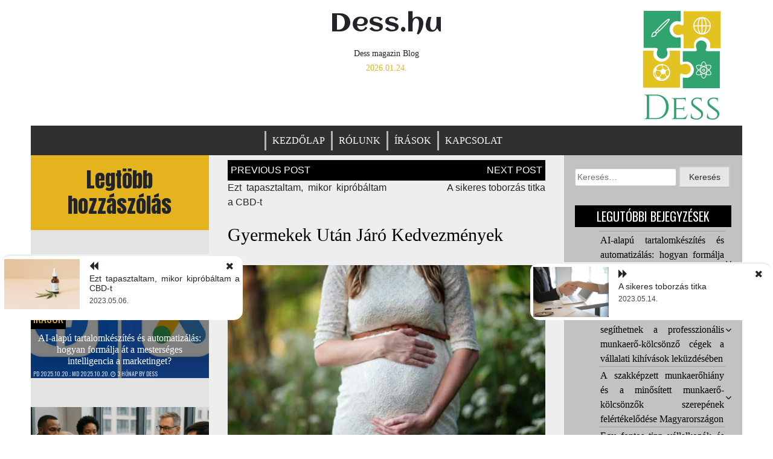

--- FILE ---
content_type: text/html; charset=UTF-8
request_url: https://dess.hu/gyermekek-utan-jaro-kedvezmenyek/
body_size: 12642
content:
<!doctype html>
<html lang="hu">
<head>
	<meta charset="UTF-8">
	<meta name="viewport" content="width=device-width, initial-scale=1">
	<link rel="profile" href="https://gmpg.org/xfn/11">
	<meta name='robots' content='index, follow, max-image-preview:large, max-snippet:-1, max-video-preview:-1' />
	<style>img:is([sizes="auto" i], [sizes^="auto," i]) { contain-intrinsic-size: 3000px 1500px }</style>
	
	<!-- This site is optimized with the Yoast SEO Premium plugin v26.8 (Yoast SEO v26.8) - https://yoast.com/product/yoast-seo-premium-wordpress/ -->
	<title>Gyermekek után járó kedvezmények - Dess.hu</title>
	<link rel="canonical" href="https://dess.hu/gyermekek-utan-jaro-kedvezmenyek/" />
	<meta property="og:locale" content="hu_HU" />
	<meta property="og:type" content="article" />
	<meta property="og:title" content="Gyermekek után járó kedvezmények" />
	<meta property="og:description" content="Magyarországon a családok számára a kormány illetve az önkormányzatok több elemből álló juttatásokat és kedvezményeket biztosítanak, a gyermekek számától és életkorától függően. Az ellátások között vannak olyan pótlékok illetve díjak, melyek a [&hellip;]" />
	<meta property="og:url" content="https://dess.hu/gyermekek-utan-jaro-kedvezmenyek/" />
	<meta property="og:site_name" content="Dess.hu" />
	<meta property="article:published_time" content="2023-05-09T21:17:22+00:00" />
	<meta property="og:image" content="https://dess.hu/wp-content/uploads/2022/08/citromfu-terhesseg-alatt.jpg" />
	<meta property="og:image:width" content="1280" />
	<meta property="og:image:height" content="853" />
	<meta property="og:image:type" content="image/jpeg" />
	<meta name="author" content="Dess" />
	<meta name="twitter:card" content="summary_large_image" />
	<meta name="twitter:label1" content="Szerző:" />
	<meta name="twitter:data1" content="Dess" />
	<meta name="twitter:label2" content="Becsült olvasási idő" />
	<meta name="twitter:data2" content="1 perc" />
	<script type="application/ld+json" class="yoast-schema-graph">{"@context":"https://schema.org","@graph":[{"@type":"Article","@id":"https://dess.hu/gyermekek-utan-jaro-kedvezmenyek/#article","isPartOf":{"@id":"https://dess.hu/gyermekek-utan-jaro-kedvezmenyek/"},"author":{"name":"Dess","@id":"https://dess.hu/#/schema/person/f9a807cfdaf22ba5ae1fd1bf6f5fabde"},"headline":"Gyermekek után járó kedvezmények","datePublished":"2023-05-09T21:17:22+00:00","mainEntityOfPage":{"@id":"https://dess.hu/gyermekek-utan-jaro-kedvezmenyek/"},"wordCount":261,"publisher":{"@id":"https://dess.hu/#organization"},"image":{"@id":"https://dess.hu/gyermekek-utan-jaro-kedvezmenyek/#primaryimage"},"thumbnailUrl":"https://dess.hu/wp-content/uploads/2022/08/citromfu-terhesseg-alatt.jpg","articleSection":["Írások"],"inLanguage":"hu"},{"@type":"WebPage","@id":"https://dess.hu/gyermekek-utan-jaro-kedvezmenyek/","url":"https://dess.hu/gyermekek-utan-jaro-kedvezmenyek/","name":"Gyermekek után járó kedvezmények - Dess.hu","isPartOf":{"@id":"https://dess.hu/#website"},"primaryImageOfPage":{"@id":"https://dess.hu/gyermekek-utan-jaro-kedvezmenyek/#primaryimage"},"image":{"@id":"https://dess.hu/gyermekek-utan-jaro-kedvezmenyek/#primaryimage"},"thumbnailUrl":"https://dess.hu/wp-content/uploads/2022/08/citromfu-terhesseg-alatt.jpg","datePublished":"2023-05-09T21:17:22+00:00","breadcrumb":{"@id":"https://dess.hu/gyermekek-utan-jaro-kedvezmenyek/#breadcrumb"},"inLanguage":"hu","potentialAction":[{"@type":"ReadAction","target":["https://dess.hu/gyermekek-utan-jaro-kedvezmenyek/"]}]},{"@type":"ImageObject","inLanguage":"hu","@id":"https://dess.hu/gyermekek-utan-jaro-kedvezmenyek/#primaryimage","url":"https://dess.hu/wp-content/uploads/2022/08/citromfu-terhesseg-alatt.jpg","contentUrl":"https://dess.hu/wp-content/uploads/2022/08/citromfu-terhesseg-alatt.jpg","width":1280,"height":853},{"@type":"BreadcrumbList","@id":"https://dess.hu/gyermekek-utan-jaro-kedvezmenyek/#breadcrumb","itemListElement":[{"@type":"ListItem","position":1,"name":"Kezdőlap","item":"https://dess.hu/"},{"@type":"ListItem","position":2,"name":"Gyermekek után járó kedvezmények"}]},{"@type":"WebSite","@id":"https://dess.hu/#website","url":"https://dess.hu/","name":"Dess.hu","description":"Dess magazin Blog","publisher":{"@id":"https://dess.hu/#organization"},"potentialAction":[{"@type":"SearchAction","target":{"@type":"EntryPoint","urlTemplate":"https://dess.hu/?s={search_term_string}"},"query-input":{"@type":"PropertyValueSpecification","valueRequired":true,"valueName":"search_term_string"}}],"inLanguage":"hu"},{"@type":"Organization","@id":"https://dess.hu/#organization","name":"Dess","url":"https://dess.hu/","logo":{"@type":"ImageObject","inLanguage":"hu","@id":"https://dess.hu/#/schema/logo/image/","url":"https://dess.hu/wp-content/uploads/2021/02/Dess.hu_.png","contentUrl":"https://dess.hu/wp-content/uploads/2021/02/Dess.hu_.png","width":200,"height":200,"caption":"Dess"},"image":{"@id":"https://dess.hu/#/schema/logo/image/"}},{"@type":"Person","@id":"https://dess.hu/#/schema/person/f9a807cfdaf22ba5ae1fd1bf6f5fabde","name":"Dess","image":{"@type":"ImageObject","inLanguage":"hu","@id":"https://dess.hu/#/schema/person/image/","url":"https://secure.gravatar.com/avatar/21c1dad02417afd1587e644af4e6069bd165210f784016f859f411c8d982494c?s=96&d=mm&r=g","contentUrl":"https://secure.gravatar.com/avatar/21c1dad02417afd1587e644af4e6069bd165210f784016f859f411c8d982494c?s=96&d=mm&r=g","caption":"Dess"},"sameAs":["https://dess.hu"]}]}</script>
	<!-- / Yoast SEO Premium plugin. -->


<link rel='dns-prefetch' href='//www.googletagmanager.com' />
<link rel='dns-prefetch' href='//fonts.googleapis.com' />
<link rel="alternate" type="application/rss+xml" title="Dess.hu &raquo; hírcsatorna" href="https://dess.hu/feed/" />
<script type="text/javascript">
/* <![CDATA[ */
window._wpemojiSettings = {"baseUrl":"https:\/\/s.w.org\/images\/core\/emoji\/16.0.1\/72x72\/","ext":".png","svgUrl":"https:\/\/s.w.org\/images\/core\/emoji\/16.0.1\/svg\/","svgExt":".svg","source":{"concatemoji":"https:\/\/dess.hu\/wp-includes\/js\/wp-emoji-release.min.js?ver=6.8.3"}};
/*! This file is auto-generated */
!function(s,n){var o,i,e;function c(e){try{var t={supportTests:e,timestamp:(new Date).valueOf()};sessionStorage.setItem(o,JSON.stringify(t))}catch(e){}}function p(e,t,n){e.clearRect(0,0,e.canvas.width,e.canvas.height),e.fillText(t,0,0);var t=new Uint32Array(e.getImageData(0,0,e.canvas.width,e.canvas.height).data),a=(e.clearRect(0,0,e.canvas.width,e.canvas.height),e.fillText(n,0,0),new Uint32Array(e.getImageData(0,0,e.canvas.width,e.canvas.height).data));return t.every(function(e,t){return e===a[t]})}function u(e,t){e.clearRect(0,0,e.canvas.width,e.canvas.height),e.fillText(t,0,0);for(var n=e.getImageData(16,16,1,1),a=0;a<n.data.length;a++)if(0!==n.data[a])return!1;return!0}function f(e,t,n,a){switch(t){case"flag":return n(e,"\ud83c\udff3\ufe0f\u200d\u26a7\ufe0f","\ud83c\udff3\ufe0f\u200b\u26a7\ufe0f")?!1:!n(e,"\ud83c\udde8\ud83c\uddf6","\ud83c\udde8\u200b\ud83c\uddf6")&&!n(e,"\ud83c\udff4\udb40\udc67\udb40\udc62\udb40\udc65\udb40\udc6e\udb40\udc67\udb40\udc7f","\ud83c\udff4\u200b\udb40\udc67\u200b\udb40\udc62\u200b\udb40\udc65\u200b\udb40\udc6e\u200b\udb40\udc67\u200b\udb40\udc7f");case"emoji":return!a(e,"\ud83e\udedf")}return!1}function g(e,t,n,a){var r="undefined"!=typeof WorkerGlobalScope&&self instanceof WorkerGlobalScope?new OffscreenCanvas(300,150):s.createElement("canvas"),o=r.getContext("2d",{willReadFrequently:!0}),i=(o.textBaseline="top",o.font="600 32px Arial",{});return e.forEach(function(e){i[e]=t(o,e,n,a)}),i}function t(e){var t=s.createElement("script");t.src=e,t.defer=!0,s.head.appendChild(t)}"undefined"!=typeof Promise&&(o="wpEmojiSettingsSupports",i=["flag","emoji"],n.supports={everything:!0,everythingExceptFlag:!0},e=new Promise(function(e){s.addEventListener("DOMContentLoaded",e,{once:!0})}),new Promise(function(t){var n=function(){try{var e=JSON.parse(sessionStorage.getItem(o));if("object"==typeof e&&"number"==typeof e.timestamp&&(new Date).valueOf()<e.timestamp+604800&&"object"==typeof e.supportTests)return e.supportTests}catch(e){}return null}();if(!n){if("undefined"!=typeof Worker&&"undefined"!=typeof OffscreenCanvas&&"undefined"!=typeof URL&&URL.createObjectURL&&"undefined"!=typeof Blob)try{var e="postMessage("+g.toString()+"("+[JSON.stringify(i),f.toString(),p.toString(),u.toString()].join(",")+"));",a=new Blob([e],{type:"text/javascript"}),r=new Worker(URL.createObjectURL(a),{name:"wpTestEmojiSupports"});return void(r.onmessage=function(e){c(n=e.data),r.terminate(),t(n)})}catch(e){}c(n=g(i,f,p,u))}t(n)}).then(function(e){for(var t in e)n.supports[t]=e[t],n.supports.everything=n.supports.everything&&n.supports[t],"flag"!==t&&(n.supports.everythingExceptFlag=n.supports.everythingExceptFlag&&n.supports[t]);n.supports.everythingExceptFlag=n.supports.everythingExceptFlag&&!n.supports.flag,n.DOMReady=!1,n.readyCallback=function(){n.DOMReady=!0}}).then(function(){return e}).then(function(){var e;n.supports.everything||(n.readyCallback(),(e=n.source||{}).concatemoji?t(e.concatemoji):e.wpemoji&&e.twemoji&&(t(e.twemoji),t(e.wpemoji)))}))}((window,document),window._wpemojiSettings);
/* ]]> */
</script>
<style id='wp-emoji-styles-inline-css' type='text/css'>

	img.wp-smiley, img.emoji {
		display: inline !important;
		border: none !important;
		box-shadow: none !important;
		height: 1em !important;
		width: 1em !important;
		margin: 0 0.07em !important;
		vertical-align: -0.1em !important;
		background: none !important;
		padding: 0 !important;
	}
</style>
<link rel='stylesheet' id='wp-block-library-css' href='https://dess.hu/wp-includes/css/dist/block-library/style.min.css?ver=6.8.3' type='text/css' media='all' />
<style id='classic-theme-styles-inline-css' type='text/css'>
/*! This file is auto-generated */
.wp-block-button__link{color:#fff;background-color:#32373c;border-radius:9999px;box-shadow:none;text-decoration:none;padding:calc(.667em + 2px) calc(1.333em + 2px);font-size:1.125em}.wp-block-file__button{background:#32373c;color:#fff;text-decoration:none}
</style>
<style id='global-styles-inline-css' type='text/css'>
:root{--wp--preset--aspect-ratio--square: 1;--wp--preset--aspect-ratio--4-3: 4/3;--wp--preset--aspect-ratio--3-4: 3/4;--wp--preset--aspect-ratio--3-2: 3/2;--wp--preset--aspect-ratio--2-3: 2/3;--wp--preset--aspect-ratio--16-9: 16/9;--wp--preset--aspect-ratio--9-16: 9/16;--wp--preset--color--black: #000000;--wp--preset--color--cyan-bluish-gray: #abb8c3;--wp--preset--color--white: #ffffff;--wp--preset--color--pale-pink: #f78da7;--wp--preset--color--vivid-red: #cf2e2e;--wp--preset--color--luminous-vivid-orange: #ff6900;--wp--preset--color--luminous-vivid-amber: #fcb900;--wp--preset--color--light-green-cyan: #7bdcb5;--wp--preset--color--vivid-green-cyan: #00d084;--wp--preset--color--pale-cyan-blue: #8ed1fc;--wp--preset--color--vivid-cyan-blue: #0693e3;--wp--preset--color--vivid-purple: #9b51e0;--wp--preset--gradient--vivid-cyan-blue-to-vivid-purple: linear-gradient(135deg,rgba(6,147,227,1) 0%,rgb(155,81,224) 100%);--wp--preset--gradient--light-green-cyan-to-vivid-green-cyan: linear-gradient(135deg,rgb(122,220,180) 0%,rgb(0,208,130) 100%);--wp--preset--gradient--luminous-vivid-amber-to-luminous-vivid-orange: linear-gradient(135deg,rgba(252,185,0,1) 0%,rgba(255,105,0,1) 100%);--wp--preset--gradient--luminous-vivid-orange-to-vivid-red: linear-gradient(135deg,rgba(255,105,0,1) 0%,rgb(207,46,46) 100%);--wp--preset--gradient--very-light-gray-to-cyan-bluish-gray: linear-gradient(135deg,rgb(238,238,238) 0%,rgb(169,184,195) 100%);--wp--preset--gradient--cool-to-warm-spectrum: linear-gradient(135deg,rgb(74,234,220) 0%,rgb(151,120,209) 20%,rgb(207,42,186) 40%,rgb(238,44,130) 60%,rgb(251,105,98) 80%,rgb(254,248,76) 100%);--wp--preset--gradient--blush-light-purple: linear-gradient(135deg,rgb(255,206,236) 0%,rgb(152,150,240) 100%);--wp--preset--gradient--blush-bordeaux: linear-gradient(135deg,rgb(254,205,165) 0%,rgb(254,45,45) 50%,rgb(107,0,62) 100%);--wp--preset--gradient--luminous-dusk: linear-gradient(135deg,rgb(255,203,112) 0%,rgb(199,81,192) 50%,rgb(65,88,208) 100%);--wp--preset--gradient--pale-ocean: linear-gradient(135deg,rgb(255,245,203) 0%,rgb(182,227,212) 50%,rgb(51,167,181) 100%);--wp--preset--gradient--electric-grass: linear-gradient(135deg,rgb(202,248,128) 0%,rgb(113,206,126) 100%);--wp--preset--gradient--midnight: linear-gradient(135deg,rgb(2,3,129) 0%,rgb(40,116,252) 100%);--wp--preset--font-size--small: 13px;--wp--preset--font-size--medium: 20px;--wp--preset--font-size--large: 36px;--wp--preset--font-size--x-large: 42px;--wp--preset--spacing--20: 0.44rem;--wp--preset--spacing--30: 0.67rem;--wp--preset--spacing--40: 1rem;--wp--preset--spacing--50: 1.5rem;--wp--preset--spacing--60: 2.25rem;--wp--preset--spacing--70: 3.38rem;--wp--preset--spacing--80: 5.06rem;--wp--preset--shadow--natural: 6px 6px 9px rgba(0, 0, 0, 0.2);--wp--preset--shadow--deep: 12px 12px 50px rgba(0, 0, 0, 0.4);--wp--preset--shadow--sharp: 6px 6px 0px rgba(0, 0, 0, 0.2);--wp--preset--shadow--outlined: 6px 6px 0px -3px rgba(255, 255, 255, 1), 6px 6px rgba(0, 0, 0, 1);--wp--preset--shadow--crisp: 6px 6px 0px rgba(0, 0, 0, 1);}:where(.is-layout-flex){gap: 0.5em;}:where(.is-layout-grid){gap: 0.5em;}body .is-layout-flex{display: flex;}.is-layout-flex{flex-wrap: wrap;align-items: center;}.is-layout-flex > :is(*, div){margin: 0;}body .is-layout-grid{display: grid;}.is-layout-grid > :is(*, div){margin: 0;}:where(.wp-block-columns.is-layout-flex){gap: 2em;}:where(.wp-block-columns.is-layout-grid){gap: 2em;}:where(.wp-block-post-template.is-layout-flex){gap: 1.25em;}:where(.wp-block-post-template.is-layout-grid){gap: 1.25em;}.has-black-color{color: var(--wp--preset--color--black) !important;}.has-cyan-bluish-gray-color{color: var(--wp--preset--color--cyan-bluish-gray) !important;}.has-white-color{color: var(--wp--preset--color--white) !important;}.has-pale-pink-color{color: var(--wp--preset--color--pale-pink) !important;}.has-vivid-red-color{color: var(--wp--preset--color--vivid-red) !important;}.has-luminous-vivid-orange-color{color: var(--wp--preset--color--luminous-vivid-orange) !important;}.has-luminous-vivid-amber-color{color: var(--wp--preset--color--luminous-vivid-amber) !important;}.has-light-green-cyan-color{color: var(--wp--preset--color--light-green-cyan) !important;}.has-vivid-green-cyan-color{color: var(--wp--preset--color--vivid-green-cyan) !important;}.has-pale-cyan-blue-color{color: var(--wp--preset--color--pale-cyan-blue) !important;}.has-vivid-cyan-blue-color{color: var(--wp--preset--color--vivid-cyan-blue) !important;}.has-vivid-purple-color{color: var(--wp--preset--color--vivid-purple) !important;}.has-black-background-color{background-color: var(--wp--preset--color--black) !important;}.has-cyan-bluish-gray-background-color{background-color: var(--wp--preset--color--cyan-bluish-gray) !important;}.has-white-background-color{background-color: var(--wp--preset--color--white) !important;}.has-pale-pink-background-color{background-color: var(--wp--preset--color--pale-pink) !important;}.has-vivid-red-background-color{background-color: var(--wp--preset--color--vivid-red) !important;}.has-luminous-vivid-orange-background-color{background-color: var(--wp--preset--color--luminous-vivid-orange) !important;}.has-luminous-vivid-amber-background-color{background-color: var(--wp--preset--color--luminous-vivid-amber) !important;}.has-light-green-cyan-background-color{background-color: var(--wp--preset--color--light-green-cyan) !important;}.has-vivid-green-cyan-background-color{background-color: var(--wp--preset--color--vivid-green-cyan) !important;}.has-pale-cyan-blue-background-color{background-color: var(--wp--preset--color--pale-cyan-blue) !important;}.has-vivid-cyan-blue-background-color{background-color: var(--wp--preset--color--vivid-cyan-blue) !important;}.has-vivid-purple-background-color{background-color: var(--wp--preset--color--vivid-purple) !important;}.has-black-border-color{border-color: var(--wp--preset--color--black) !important;}.has-cyan-bluish-gray-border-color{border-color: var(--wp--preset--color--cyan-bluish-gray) !important;}.has-white-border-color{border-color: var(--wp--preset--color--white) !important;}.has-pale-pink-border-color{border-color: var(--wp--preset--color--pale-pink) !important;}.has-vivid-red-border-color{border-color: var(--wp--preset--color--vivid-red) !important;}.has-luminous-vivid-orange-border-color{border-color: var(--wp--preset--color--luminous-vivid-orange) !important;}.has-luminous-vivid-amber-border-color{border-color: var(--wp--preset--color--luminous-vivid-amber) !important;}.has-light-green-cyan-border-color{border-color: var(--wp--preset--color--light-green-cyan) !important;}.has-vivid-green-cyan-border-color{border-color: var(--wp--preset--color--vivid-green-cyan) !important;}.has-pale-cyan-blue-border-color{border-color: var(--wp--preset--color--pale-cyan-blue) !important;}.has-vivid-cyan-blue-border-color{border-color: var(--wp--preset--color--vivid-cyan-blue) !important;}.has-vivid-purple-border-color{border-color: var(--wp--preset--color--vivid-purple) !important;}.has-vivid-cyan-blue-to-vivid-purple-gradient-background{background: var(--wp--preset--gradient--vivid-cyan-blue-to-vivid-purple) !important;}.has-light-green-cyan-to-vivid-green-cyan-gradient-background{background: var(--wp--preset--gradient--light-green-cyan-to-vivid-green-cyan) !important;}.has-luminous-vivid-amber-to-luminous-vivid-orange-gradient-background{background: var(--wp--preset--gradient--luminous-vivid-amber-to-luminous-vivid-orange) !important;}.has-luminous-vivid-orange-to-vivid-red-gradient-background{background: var(--wp--preset--gradient--luminous-vivid-orange-to-vivid-red) !important;}.has-very-light-gray-to-cyan-bluish-gray-gradient-background{background: var(--wp--preset--gradient--very-light-gray-to-cyan-bluish-gray) !important;}.has-cool-to-warm-spectrum-gradient-background{background: var(--wp--preset--gradient--cool-to-warm-spectrum) !important;}.has-blush-light-purple-gradient-background{background: var(--wp--preset--gradient--blush-light-purple) !important;}.has-blush-bordeaux-gradient-background{background: var(--wp--preset--gradient--blush-bordeaux) !important;}.has-luminous-dusk-gradient-background{background: var(--wp--preset--gradient--luminous-dusk) !important;}.has-pale-ocean-gradient-background{background: var(--wp--preset--gradient--pale-ocean) !important;}.has-electric-grass-gradient-background{background: var(--wp--preset--gradient--electric-grass) !important;}.has-midnight-gradient-background{background: var(--wp--preset--gradient--midnight) !important;}.has-small-font-size{font-size: var(--wp--preset--font-size--small) !important;}.has-medium-font-size{font-size: var(--wp--preset--font-size--medium) !important;}.has-large-font-size{font-size: var(--wp--preset--font-size--large) !important;}.has-x-large-font-size{font-size: var(--wp--preset--font-size--x-large) !important;}
:where(.wp-block-post-template.is-layout-flex){gap: 1.25em;}:where(.wp-block-post-template.is-layout-grid){gap: 1.25em;}
:where(.wp-block-columns.is-layout-flex){gap: 2em;}:where(.wp-block-columns.is-layout-grid){gap: 2em;}
:root :where(.wp-block-pullquote){font-size: 1.5em;line-height: 1.6;}
</style>
<link rel='stylesheet' id='queens-magazine-blog-webfonts-css' href='//fonts.googleapis.com/css?family=Aclonica|Anton|Oswald' type='text/css' media='all' />
<link rel='stylesheet' id='font-awesome-css' href='https://dess.hu/wp-content/themes/queens-magazine-blog/fontawesome/css/font-awesome.css?ver=4.7.0.' type='text/css' media='all' />
<link rel='stylesheet' id='bootstrap-css' href='https://dess.hu/wp-content/themes/queens-magazine-blog/css/bootstrap.css?ver=4.2.0' type='text/css' media='all' />
<link rel='stylesheet' id='wow-css' href='https://dess.hu/wp-content/themes/queens-magazine-blog/css/wow/animate.css?ver=3.0.0' type='text/css' media='all' />
<link rel='stylesheet' id='queens-magazine-blog-style-css' href='https://dess.hu/wp-content/themes/queens-magazine-blog/style.css?ver=6.8.3' type='text/css' media='all' />
<script type="text/javascript" src="https://dess.hu/wp-includes/js/jquery/jquery.min.js?ver=3.7.1" id="jquery-core-js"></script>
<script type="text/javascript" src="https://dess.hu/wp-includes/js/jquery/jquery-migrate.min.js?ver=3.4.1" id="jquery-migrate-js"></script>

<!-- Google tag (gtag.js) snippet added by Site Kit -->
<!-- Google Analytics snippet added by Site Kit -->
<script type="text/javascript" src="https://www.googletagmanager.com/gtag/js?id=GT-TB6VVCMZ" id="google_gtagjs-js" async></script>
<script type="text/javascript" id="google_gtagjs-js-after">
/* <![CDATA[ */
window.dataLayer = window.dataLayer || [];function gtag(){dataLayer.push(arguments);}
gtag("set","linker",{"domains":["dess.hu"]});
gtag("js", new Date());
gtag("set", "developer_id.dZTNiMT", true);
gtag("config", "GT-TB6VVCMZ");
 window._googlesitekit = window._googlesitekit || {}; window._googlesitekit.throttledEvents = []; window._googlesitekit.gtagEvent = (name, data) => { var key = JSON.stringify( { name, data } ); if ( !! window._googlesitekit.throttledEvents[ key ] ) { return; } window._googlesitekit.throttledEvents[ key ] = true; setTimeout( () => { delete window._googlesitekit.throttledEvents[ key ]; }, 5 ); gtag( "event", name, { ...data, event_source: "site-kit" } ); }; 
/* ]]> */
</script>
<link rel="https://api.w.org/" href="https://dess.hu/wp-json/" /><link rel="alternate" title="JSON" type="application/json" href="https://dess.hu/wp-json/wp/v2/posts/819" /><link rel="EditURI" type="application/rsd+xml" title="RSD" href="https://dess.hu/xmlrpc.php?rsd" />
<meta name="generator" content="WordPress 6.8.3" />
<link rel='shortlink' href='https://dess.hu/?p=819' />
<link rel="alternate" title="oEmbed (JSON)" type="application/json+oembed" href="https://dess.hu/wp-json/oembed/1.0/embed?url=https%3A%2F%2Fdess.hu%2Fgyermekek-utan-jaro-kedvezmenyek%2F" />
<link rel="alternate" title="oEmbed (XML)" type="text/xml+oembed" href="https://dess.hu/wp-json/oembed/1.0/embed?url=https%3A%2F%2Fdess.hu%2Fgyermekek-utan-jaro-kedvezmenyek%2F&#038;format=xml" />
<meta name="generator" content="Site Kit by Google 1.170.0" />	<style type="text/css">
    
    /* Theme color change */
    .sub-menu,
    .menu li.has-children > a:after,
    .menu li li.has-children > a:after,
    .theme-text-color,
    .theme-hover:hover, 
    li:hover,
    .widget > ul > li > a:hover,
    .main-navigation ul li:hover,
    .nav-previous:hover,
    .nav-next:hover { 
        color: #e4b31d;
    }
    
    /* Theme color change */
    .theme-background-color,
    .main-navigation ul li ul a:hover,
    .green {
        background: #e4b31d;
    }
    
    /* Theme color change */
    .shape-1:before {
        border-color: transparent transparent transparent #e4b31d;  /* tail color */
    }

    /* highlight active menu */
    li.current-menu-item {   
        color: #a08700  ; 
    }
    
    /* Image size change on most commented */
    .image-changeon-most-commented {
    padding: 0px ;

    }
    /* Image size change on recent post */
    .image-changeon-recentpost {
        padding: 0px ;

    }
    /* Image size change on recent update */
    .image-changeon-recent-update {
    padding: 0px ;

    }

    /* main width */
    .container-fluid {
	width: 92% ;

    }
    
}
    </style>
<link rel="icon" href="https://dess.hu/wp-content/uploads/2021/02/cropped-Dess.hu_Favicon_32x32-32x32.png" sizes="32x32" />
<link rel="icon" href="https://dess.hu/wp-content/uploads/2021/02/cropped-Dess.hu_Favicon_32x32-192x192.png" sizes="192x192" />
<link rel="apple-touch-icon" href="https://dess.hu/wp-content/uploads/2021/02/cropped-Dess.hu_Favicon_32x32-180x180.png" />
<meta name="msapplication-TileImage" content="https://dess.hu/wp-content/uploads/2021/02/cropped-Dess.hu_Favicon_32x32-270x270.png" />
</head>

<body class="wp-singular post-template-default single single-post postid-819 single-format-standard wp-custom-logo wp-theme-queens-magazine-blog">
<div id="page" class="site container-fluid">

	<header id="masthead" class="site-header ">
	
<div class='row ' >
			<!-- For header image section start -->
							<div class = "col-lg-3"  >
				</div>
			
			<div class="site-branding brand-link col-lg-6 pr-0 pl-0">

				<div class="text-center ">
					<h1 class="site-title theme-hover "><a href="https://dess.hu/" rel="home">Dess.hu</a></h1>
				</div>
				
				<!-- Site descritpion-->
									<div class="text-center">
						<h2 class="site-description" >Dess magazin Blog</h2>
					</div>
				
				<!-- Date section-->
				 
					<div class = "title-date text-center theme-text-color" > 
					
						2026.01.24.					
					</div>
				
			</div><!-- .site-branding -->

			<!-- Logo -->
			 <div class = "col-lg-3 text-right pl-0 pr-0 pt-2"  >
				<a href="https://dess.hu/" class="custom-logo-link" rel="home"><img width="200" height="200" src="https://dess.hu/wp-content/uploads/2021/02/cropped-Dess.hu_.png" class="custom-logo" alt="Dess.hu" decoding="async" srcset="https://dess.hu/wp-content/uploads/2021/02/cropped-Dess.hu_.png 200w, https://dess.hu/wp-content/uploads/2021/02/cropped-Dess.hu_-150x150.png 150w" sizes="(max-width: 200px) 100vw, 200px" /></a> </div> 			
		
			<nav id="site-navigation" class=" menu-background-color main-navigation navbar navbar-custome row ml-0 mr-0 " >
				<button class="menu-toggle toggle-menu" aria-controls="primary-menu" aria-expanded="false">Menu</button>
				<div class="brand-link menucase menu-text-color"><ul id="primary-menu" class="menu"><li id="menu-item-21" class="menu-item menu-item-type-custom menu-item-object-custom menu-item-home menu-item-21"><a href="https://dess.hu/">Kezdőlap</a></li>
<li id="menu-item-25" class="menu-item menu-item-type-post_type menu-item-object-page menu-item-25"><a href="https://dess.hu/rolunk/">Rólunk</a></li>
<li id="menu-item-22" class="menu-item menu-item-type-post_type menu-item-object-page menu-item-22"><a href="https://dess.hu/irasok/">Írások</a></li>
<li id="menu-item-24" class="menu-item menu-item-type-post_type menu-item-object-page menu-item-24"><a href="https://dess.hu/kapcsolat/">Kapcsolat</a></li>
</ul></div>			</nav><!-- #site-navigation -->
		</div>
			</header><!-- #masthead -->
	
	<div id="content" class="site-content" >

	<div id="primary" class="content-area">
		<main id="main" class="site-main ">
			<div class ="row " >
				<div class=" col-lg-3 col-md-4 left-background pr-0 pl-0 " >

            <div class ="image-changeon-most-commented">
            
<header class="page-header  theme-background-color">
    <div >
        <h2 id="most-commented" class ="most1"> Legtöbb hozzászólás </h2>
    </div>
</header><!-- .page-header -->
<div class="row pt-5 " >
                    <div class = "col-lg-12 col-md-12 wow fadeInUp mb-5" >
                    <article class ="" id="post-1150" class="post-1150 post type-post status-publish format-standard has-post-thumbnail hentry category-irasok">
	<div class = " parrent containers overflow-hidden " >
		<header class="entry-header text-center" >
					<a class="post-thumbnail " href="https://dess.hu/ai-alapu-tartalomkeszites-es-automatizalas/" aria-hidden="true" tabindex="-1">
		<img width="640" height="427" src="https://dess.hu/wp-content/uploads/2025/10/googleadsvagyfacebookajobb-640x427.jpg" class="attachment-queens-magazine-blog-post-thumbnail size-queens-magazine-blog-post-thumbnail wp-post-image" alt="AI-alapú tartalomkészítés és automatizálás: hogyan formálja át a mesterséges intelligencia a marketinget?" decoding="async" fetchpriority="high" />		</a>
				</header><!-- .entry-header -->
		
		
			<div class = "overlays" > 
									<p class =" float-left hvr-grow category1 theme-text-color  pl-1 pr-1 pt-1 pb-1" > <a href="https://dess.hu/irasok/" rel="category tag">Írások</a> </p>
				
				<h3 class="post-title theme-hover text-center"><a href = "https://dess.hu/ai-alapu-tartalomkeszites-es-automatizalas/" title = "AI-alapú tartalomkészítés és automatizálás: hogyan formálja át a mesterséges intelligencia a marketinget?" >AI-alapú tartalomkészítés és automatizálás: hogyan formálja át a mesterséges intelligencia a marketinget?</a></h3>
				
									<div class="entry-meta post-auther-edit-1 theme-hover pl-1">
						<span class="posted-on theme-hover">PD <a href="https://dess.hu/2025/10/" rel="bookmark"><time class="entry-date published" datetime="2025.10.20.">2025.10.20.</time><time class="updated" datetime="2025.10.20.">; MD 2025.10.20.</time></a></span>							<span><a><i class="fa fa-clock-o"></i><span> 3 hónap							</span></a></span>
						  <span class="byline theme-hover"> by <span class="author vcard"><a class="url fn n" href="https://dess.hu/author/csilla/">Dess</a></span></span>					</div><!-- .entry-meta -->
				 <div class = " post-auther-edit-1 theme-hover magazine-color pl-1">  </div> 
			</div>
			
	
	</div>
	
</article><!-- #post-1150 -->
                </div>
                                <div class = "col-lg-12 col-md-12 wow fadeInUp mb-5" >
                    <article class ="" id="post-1157" class="post-1157 post type-post status-publish format-standard has-post-thumbnail hentry category-irasok">
	<div class = " parrent containers overflow-hidden " >
		<header class="entry-header text-center" >
					<a class="post-thumbnail " href="https://dess.hu/munkaero-tervezes-es-toborzasi-strategiak-vallalatoknak/" aria-hidden="true" tabindex="-1">
		<img width="640" height="427" src="https://dess.hu/wp-content/uploads/2025/11/strategiai-munkaero-tervezes-modern-corporate-meeting-room-640x427.png" class="attachment-queens-magazine-blog-post-thumbnail size-queens-magazine-blog-post-thumbnail wp-post-image" alt="A munkaerő-tervezés stratégiai megközelítése: Hogyan segíthetnek a professzionális munkaerő-kölcsönző cégek a vállalati kihívások leküzdésében" decoding="async" srcset="https://dess.hu/wp-content/uploads/2025/11/strategiai-munkaero-tervezes-modern-corporate-meeting-room-640x427.png 640w, https://dess.hu/wp-content/uploads/2025/11/strategiai-munkaero-tervezes-modern-corporate-meeting-room-300x200.png 300w, https://dess.hu/wp-content/uploads/2025/11/strategiai-munkaero-tervezes-modern-corporate-meeting-room-1024x683.png 1024w, https://dess.hu/wp-content/uploads/2025/11/strategiai-munkaero-tervezes-modern-corporate-meeting-room-768x512.png 768w, https://dess.hu/wp-content/uploads/2025/11/strategiai-munkaero-tervezes-modern-corporate-meeting-room.png 1536w" sizes="(max-width: 640px) 100vw, 640px" />		</a>
				</header><!-- .entry-header -->
		
		
			<div class = "overlays" > 
									<p class =" float-left hvr-grow category1 theme-text-color  pl-1 pr-1 pt-1 pb-1" > <a href="https://dess.hu/irasok/" rel="category tag">Írások</a> </p>
				
				<h3 class="post-title theme-hover text-center"><a href = "https://dess.hu/munkaero-tervezes-es-toborzasi-strategiak-vallalatoknak/" title = "A munkaerő-tervezés stratégiai megközelítése: Hogyan segíthetnek a professzionális munkaerő-kölcsönző cégek a vállalati kihívások leküzdésében" >A munkaerő-tervezés stratégiai megközelítése: Hogyan segíthetnek a professzionális munkaerő-kölcsönző cégek a vállalati kihívások leküzdésében</a></h3>
				
									<div class="entry-meta post-auther-edit-1 theme-hover pl-1">
						<span class="posted-on theme-hover">PD <a href="https://dess.hu/2025/10/" rel="bookmark"><time class="entry-date published" datetime="2025.10.18.">2025.10.18.</time><time class="updated" datetime="2025.11.07.">; MD 2025.11.07.</time></a></span>							<span><a><i class="fa fa-clock-o"></i><span> 3 hónap							</span></a></span>
						  <span class="byline theme-hover"> by <span class="author vcard"><a class="url fn n" href="https://dess.hu/author/csilla/">Dess</a></span></span>					</div><!-- .entry-meta -->
				 <div class = " post-auther-edit-1 theme-hover magazine-color pl-1">  </div> 
			</div>
			
	
	</div>
	
</article><!-- #post-1157 -->
                </div>
                                <div class = "col-lg-12 col-md-12 wow fadeInUp mb-5" >
                    <article class ="" id="post-1147" class="post-1147 post type-post status-publish format-standard has-post-thumbnail hentry category-irasok">
	<div class = " parrent containers overflow-hidden " >
		<header class="entry-header text-center" >
					<a class="post-thumbnail " href="https://dess.hu/szakkepzett-munkaero-hiany-kihivas-minositett-kolcsonzok-szerepe/" aria-hidden="true" tabindex="-1">
		<img width="640" height="427" src="https://dess.hu/wp-content/uploads/2025/10/munkaero-kolcsonzo-professionalis-modern-irodai-csapat-640x427.png" class="attachment-queens-magazine-blog-post-thumbnail size-queens-magazine-blog-post-thumbnail wp-post-image" alt="A szakképzett munkaerőhiány és a minősített munkaerő-kölcsönzők szerepének felértékelődése Magyarországon" decoding="async" srcset="https://dess.hu/wp-content/uploads/2025/10/munkaero-kolcsonzo-professionalis-modern-irodai-csapat-640x427.png 640w, https://dess.hu/wp-content/uploads/2025/10/munkaero-kolcsonzo-professionalis-modern-irodai-csapat-300x200.png 300w, https://dess.hu/wp-content/uploads/2025/10/munkaero-kolcsonzo-professionalis-modern-irodai-csapat-1024x683.png 1024w, https://dess.hu/wp-content/uploads/2025/10/munkaero-kolcsonzo-professionalis-modern-irodai-csapat-768x512.png 768w, https://dess.hu/wp-content/uploads/2025/10/munkaero-kolcsonzo-professionalis-modern-irodai-csapat.png 1536w" sizes="(max-width: 640px) 100vw, 640px" />		</a>
				</header><!-- .entry-header -->
		
		
			<div class = "overlays" > 
									<p class =" float-left hvr-grow category1 theme-text-color  pl-1 pr-1 pt-1 pb-1" > <a href="https://dess.hu/irasok/" rel="category tag">Írások</a> </p>
				
				<h3 class="post-title theme-hover text-center"><a href = "https://dess.hu/szakkepzett-munkaero-hiany-kihivas-minositett-kolcsonzok-szerepe/" title = "A szakképzett munkaerőhiány és a minősített munkaerő-kölcsönzők szerepének felértékelődése Magyarországon" >A szakképzett munkaerőhiány és a minősített munkaerő-kölcsönzők szerepének felértékelődése Magyarországon</a></h3>
				
									<div class="entry-meta post-auther-edit-1 theme-hover pl-1">
						<span class="posted-on theme-hover">PD <a href="https://dess.hu/2025/08/" rel="bookmark"><time class="entry-date published" datetime="2025.08.15.">2025.08.15.</time><time class="updated" datetime="2025.10.08.">; MD 2025.10.08.</time></a></span>							<span><a><i class="fa fa-clock-o"></i><span> 5 hónap							</span></a></span>
						  <span class="byline theme-hover"> by <span class="author vcard"><a class="url fn n" href="https://dess.hu/author/csilla/">Dess</a></span></span>					</div><!-- .entry-meta -->
				 <div class = " post-auther-edit-1 theme-hover magazine-color pl-1">  </div> 
			</div>
			
	
	</div>
	
</article><!-- #post-1147 -->
                </div>
                                <div class = "col-lg-12 col-md-12 wow fadeInUp mb-5" >
                    <article class ="" id="post-1139" class="post-1139 post type-post status-publish format-standard has-post-thumbnail hentry category-irasok">
	<div class = " parrent containers overflow-hidden " >
		<header class="entry-header text-center" >
					<a class="post-thumbnail " href="https://dess.hu/egy-fontos-tipp-vallalkozok-es-elfoglalt-szakemberek-szamara/" aria-hidden="true" tabindex="-1">
		<img width="640" height="427" src="https://dess.hu/wp-content/uploads/2025/08/Herpesz-kezelese-640x427.jpg" class="attachment-queens-magazine-blog-post-thumbnail size-queens-magazine-blog-post-thumbnail wp-post-image" alt="Egy fontos tipp vállalkozók és elfoglalt szakemberek számára" decoding="async" />		</a>
				</header><!-- .entry-header -->
		
		
			<div class = "overlays" > 
									<p class =" float-left hvr-grow category1 theme-text-color  pl-1 pr-1 pt-1 pb-1" > <a href="https://dess.hu/irasok/" rel="category tag">Írások</a> </p>
				
				<h3 class="post-title theme-hover text-center"><a href = "https://dess.hu/egy-fontos-tipp-vallalkozok-es-elfoglalt-szakemberek-szamara/" title = "Egy fontos tipp vállalkozók és elfoglalt szakemberek számára" >Egy fontos tipp vállalkozók és elfoglalt szakemberek számára</a></h3>
				
									<div class="entry-meta post-auther-edit-1 theme-hover pl-1">
						<span class="posted-on theme-hover">PD <a href="https://dess.hu/2025/08/" rel="bookmark"><time class="entry-date published" datetime="2025.08.14.">2025.08.14.</time><time class="updated" datetime="2025.08.14.">; MD 2025.08.14.</time></a></span>							<span><a><i class="fa fa-clock-o"></i><span> 5 hónap							</span></a></span>
						  <span class="byline theme-hover"> by <span class="author vcard"><a class="url fn n" href="https://dess.hu/author/csilla/">Dess</a></span></span>					</div><!-- .entry-meta -->
				 <div class = " post-auther-edit-1 theme-hover magazine-color pl-1">  </div> 
			</div>
			
	
	</div>
	
</article><!-- #post-1139 -->
                </div>
                                <div class = "col-lg-12 col-md-12 wow fadeInUp mb-5" >
                    <article class ="" id="post-1134" class="post-1134 post type-post status-publish format-standard has-post-thumbnail hentry category-irasok">
	<div class = " parrent containers overflow-hidden " >
		<header class="entry-header text-center" >
					<a class="post-thumbnail " href="https://dess.hu/sikeres-vallalkozokent-konnyen-rejtegethetok-az-alkoholizmus-tunetei/" aria-hidden="true" tabindex="-1">
		<img width="640" height="427" src="https://dess.hu/wp-content/uploads/2025/08/Az-alkoholizmus-tunetei-640x427.jpg" class="attachment-queens-magazine-blog-post-thumbnail size-queens-magazine-blog-post-thumbnail wp-post-image" alt="Sikeres vállalkozóként könnyen rejtegethetők az alkoholizmus tünetei" decoding="async" srcset="https://dess.hu/wp-content/uploads/2025/08/Az-alkoholizmus-tunetei-640x427.jpg 640w, https://dess.hu/wp-content/uploads/2025/08/Az-alkoholizmus-tunetei-300x200.jpg 300w, https://dess.hu/wp-content/uploads/2025/08/Az-alkoholizmus-tunetei-1024x683.jpg 1024w, https://dess.hu/wp-content/uploads/2025/08/Az-alkoholizmus-tunetei-768x512.jpg 768w, https://dess.hu/wp-content/uploads/2025/08/Az-alkoholizmus-tunetei.jpg 1502w" sizes="(max-width: 640px) 100vw, 640px" />		</a>
				</header><!-- .entry-header -->
		
		
			<div class = "overlays" > 
									<p class =" float-left hvr-grow category1 theme-text-color  pl-1 pr-1 pt-1 pb-1" > <a href="https://dess.hu/irasok/" rel="category tag">Írások</a> </p>
				
				<h3 class="post-title theme-hover text-center"><a href = "https://dess.hu/sikeres-vallalkozokent-konnyen-rejtegethetok-az-alkoholizmus-tunetei/" title = "Sikeres vállalkozóként könnyen rejtegethetők az alkoholizmus tünetei" >Sikeres vállalkozóként könnyen rejtegethetők az alkoholizmus tünetei</a></h3>
				
									<div class="entry-meta post-auther-edit-1 theme-hover pl-1">
						<span class="posted-on theme-hover">PD <a href="https://dess.hu/2025/08/" rel="bookmark"><time class="entry-date published" datetime="2025.08.11.">2025.08.11.</time><time class="updated" datetime="2025.08.11.">; MD 2025.08.11.</time></a></span>							<span><a><i class="fa fa-clock-o"></i><span> 6 hónap							</span></a></span>
						  <span class="byline theme-hover"> by <span class="author vcard"><a class="url fn n" href="https://dess.hu/author/csilla/">Dess</a></span></span>					</div><!-- .entry-meta -->
				 <div class = " post-auther-edit-1 theme-hover magazine-color pl-1">  </div> 
			</div>
			
	
	</div>
	
</article><!-- #post-1134 -->
                </div>
                                <div class = "col-lg-12 col-md-12 wow fadeInUp mb-5" >
                    <article class ="" id="post-1143" class="post-1143 post type-post status-publish format-standard has-post-thumbnail hentry category-irasok">
	<div class = " parrent containers overflow-hidden " >
		<header class="entry-header text-center" >
					<a class="post-thumbnail " href="https://dess.hu/munkaero-szolgaltatasok-kihivasok-megoldasok-magyar-piacon/" aria-hidden="true" tabindex="-1">
		<img width="640" height="427" src="https://dess.hu/wp-content/uploads/2025/10/jobtain-munkaero-szolgaltatas-humaneroforras-gazdalkodas-640x427.png" class="attachment-queens-magazine-blog-post-thumbnail size-queens-magazine-blog-post-thumbnail wp-post-image" alt="A szakértői munkaerő-szolgáltatások jelentősége a modern vállalkozások sikerében" decoding="async" srcset="https://dess.hu/wp-content/uploads/2025/10/jobtain-munkaero-szolgaltatas-humaneroforras-gazdalkodas-640x427.png 640w, https://dess.hu/wp-content/uploads/2025/10/jobtain-munkaero-szolgaltatas-humaneroforras-gazdalkodas-300x200.png 300w, https://dess.hu/wp-content/uploads/2025/10/jobtain-munkaero-szolgaltatas-humaneroforras-gazdalkodas-1024x683.png 1024w, https://dess.hu/wp-content/uploads/2025/10/jobtain-munkaero-szolgaltatas-humaneroforras-gazdalkodas-768x512.png 768w, https://dess.hu/wp-content/uploads/2025/10/jobtain-munkaero-szolgaltatas-humaneroforras-gazdalkodas.png 1536w" sizes="(max-width: 640px) 100vw, 640px" />		</a>
				</header><!-- .entry-header -->
		
		
			<div class = "overlays" > 
									<p class =" float-left hvr-grow category1 theme-text-color  pl-1 pr-1 pt-1 pb-1" > <a href="https://dess.hu/irasok/" rel="category tag">Írások</a> </p>
				
				<h3 class="post-title theme-hover text-center"><a href = "https://dess.hu/munkaero-szolgaltatasok-kihivasok-megoldasok-magyar-piacon/" title = "A szakértői munkaerő-szolgáltatások jelentősége a modern vállalkozások sikerében" >A szakértői munkaerő-szolgáltatások jelentősége a modern vállalkozások sikerében</a></h3>
				
									<div class="entry-meta post-auther-edit-1 theme-hover pl-1">
						<span class="posted-on theme-hover">PD <a href="https://dess.hu/2025/06/" rel="bookmark"><time class="entry-date published" datetime="2025.06.29.">2025.06.29.</time><time class="updated" datetime="2025.10.07.">; MD 2025.10.07.</time></a></span>							<span><a><i class="fa fa-clock-o"></i><span> 7 hónap							</span></a></span>
						  <span class="byline theme-hover"> by <span class="author vcard"><a class="url fn n" href="https://dess.hu/author/csilla/">Dess</a></span></span>					</div><!-- .entry-meta -->
				 <div class = " post-auther-edit-1 theme-hover magazine-color pl-1">  </div> 
			</div>
			
	
	</div>
	
</article><!-- #post-1143 -->
                </div>
                                <div class = "col-lg-12 col-md-12 wow fadeInUp mb-5" >
                    <article class ="" id="post-1112" class="post-1112 post type-post status-publish format-standard has-post-thumbnail hentry category-irasok">
	<div class = " parrent containers overflow-hidden " >
		<header class="entry-header text-center" >
					<a class="post-thumbnail " href="https://dess.hu/a-jovo-innovativ-megoldasai-es-kenyelme/" aria-hidden="true" tabindex="-1">
		<img width="640" height="427" src="https://dess.hu/wp-content/uploads/2024/11/pexels-henry-marsh-11559-58625-640x427.jpg" class="attachment-queens-magazine-blog-post-thumbnail size-queens-magazine-blog-post-thumbnail wp-post-image" alt="A Jövő Innovatív Megoldásai és Kényelme" decoding="async" srcset="https://dess.hu/wp-content/uploads/2024/11/pexels-henry-marsh-11559-58625-640x427.jpg 640w, https://dess.hu/wp-content/uploads/2024/11/pexels-henry-marsh-11559-58625-300x200.jpg 300w, https://dess.hu/wp-content/uploads/2024/11/pexels-henry-marsh-11559-58625-1024x683.jpg 1024w, https://dess.hu/wp-content/uploads/2024/11/pexels-henry-marsh-11559-58625-768x512.jpg 768w, https://dess.hu/wp-content/uploads/2024/11/pexels-henry-marsh-11559-58625-1536x1024.jpg 1536w, https://dess.hu/wp-content/uploads/2024/11/pexels-henry-marsh-11559-58625-2048x1365.jpg 2048w" sizes="(max-width: 640px) 100vw, 640px" />		</a>
				</header><!-- .entry-header -->
		
		
			<div class = "overlays" > 
									<p class =" float-left hvr-grow category1 theme-text-color  pl-1 pr-1 pt-1 pb-1" > <a href="https://dess.hu/irasok/" rel="category tag">Írások</a> </p>
				
				<h3 class="post-title theme-hover text-center"><a href = "https://dess.hu/a-jovo-innovativ-megoldasai-es-kenyelme/" title = "A Jövő Innovatív Megoldásai és Kényelme" >A Jövő Innovatív Megoldásai és Kényelme</a></h3>
				
									<div class="entry-meta post-auther-edit-1 theme-hover pl-1">
						<span class="posted-on theme-hover">PD <a href="https://dess.hu/2024/11/" rel="bookmark"><time class="entry-date published" datetime="2024.11.17.">2024.11.17.</time><time class="updated" datetime="2024.11.17.">; MD 2024.11.17.</time></a></span>							<span><a><i class="fa fa-clock-o"></i><span> 1 év							</span></a></span>
						  <span class="byline theme-hover"> by <span class="author vcard"><a class="url fn n" href="https://dess.hu/author/csilla/">Dess</a></span></span>					</div><!-- .entry-meta -->
				 <div class = " post-auther-edit-1 theme-hover magazine-color pl-1">  </div> 
			</div>
			
	
	</div>
	
</article><!-- #post-1112 -->
                </div>
                
</div>        </div>
    
    <div>
        
<aside id="secondary" class="widget-area ">
	<div id = "sidebar2" class= " wow fadeInUp">
		<section id="archives-2" class="widget widget_archive"><h2 class="widget-title">Archívum</h2>
			<ul>
					<li><a href='https://dess.hu/2025/10/'>2025. október</a></li>
	<li><a href='https://dess.hu/2025/08/'>2025. augusztus</a></li>
	<li><a href='https://dess.hu/2025/06/'>2025. június</a></li>
	<li><a href='https://dess.hu/2024/11/'>2024. november</a></li>
	<li><a href='https://dess.hu/2024/06/'>2024. június</a></li>
	<li><a href='https://dess.hu/2024/05/'>2024. május</a></li>
	<li><a href='https://dess.hu/2024/04/'>2024. április</a></li>
	<li><a href='https://dess.hu/2024/03/'>2024. március</a></li>
	<li><a href='https://dess.hu/2024/02/'>2024. február</a></li>
	<li><a href='https://dess.hu/2024/01/'>2024. január</a></li>
	<li><a href='https://dess.hu/2023/12/'>2023. december</a></li>
	<li><a href='https://dess.hu/2023/11/'>2023. november</a></li>
	<li><a href='https://dess.hu/2023/10/'>2023. október</a></li>
	<li><a href='https://dess.hu/2023/09/'>2023. szeptember</a></li>
	<li><a href='https://dess.hu/2023/08/'>2023. augusztus</a></li>
	<li><a href='https://dess.hu/2023/07/'>2023. július</a></li>
	<li><a href='https://dess.hu/2023/06/'>2023. június</a></li>
	<li><a href='https://dess.hu/2023/05/'>2023. május</a></li>
	<li><a href='https://dess.hu/2023/04/'>2023. április</a></li>
	<li><a href='https://dess.hu/2023/03/'>2023. március</a></li>
	<li><a href='https://dess.hu/2023/02/'>2023. február</a></li>
	<li><a href='https://dess.hu/2023/01/'>2023. január</a></li>
	<li><a href='https://dess.hu/2022/12/'>2022. december</a></li>
	<li><a href='https://dess.hu/2022/11/'>2022. november</a></li>
	<li><a href='https://dess.hu/2022/10/'>2022. október</a></li>
	<li><a href='https://dess.hu/2022/09/'>2022. szeptember</a></li>
	<li><a href='https://dess.hu/2022/08/'>2022. augusztus</a></li>
	<li><a href='https://dess.hu/2022/07/'>2022. július</a></li>
	<li><a href='https://dess.hu/2022/06/'>2022. június</a></li>
	<li><a href='https://dess.hu/2022/05/'>2022. május</a></li>
	<li><a href='https://dess.hu/2022/04/'>2022. április</a></li>
	<li><a href='https://dess.hu/2022/03/'>2022. március</a></li>
	<li><a href='https://dess.hu/2022/02/'>2022. február</a></li>
	<li><a href='https://dess.hu/2022/01/'>2022. január</a></li>
	<li><a href='https://dess.hu/2021/12/'>2021. december</a></li>
	<li><a href='https://dess.hu/2021/11/'>2021. november</a></li>
	<li><a href='https://dess.hu/2021/10/'>2021. október</a></li>
	<li><a href='https://dess.hu/2021/09/'>2021. szeptember</a></li>
	<li><a href='https://dess.hu/2021/08/'>2021. augusztus</a></li>
	<li><a href='https://dess.hu/2021/07/'>2021. július</a></li>
	<li><a href='https://dess.hu/2021/06/'>2021. június</a></li>
	<li><a href='https://dess.hu/2021/05/'>2021. május</a></li>
	<li><a href='https://dess.hu/2021/04/'>2021. április</a></li>
	<li><a href='https://dess.hu/2021/03/'>2021. március</a></li>
	<li><a href='https://dess.hu/2021/02/'>2021. február</a></li>
			</ul>

			</section><section id="categories-2" class="widget widget_categories"><h2 class="widget-title">Kategóriák</h2>
			<ul>
					<li class="cat-item cat-item-1"><a href="https://dess.hu/irasok/">Írások</a>
</li>
			</ul>

			</section>	</div>
</aside><!-- #secondary -->    </div>

</div>

<div id="most-recent" class = " col-lg-6 col-md-8 central-background" >

    <div class ="image-changeon-recentpost">
        
<div class="row mr-0 ml-0 mt-2" >

            <div class="entry-content wow fadeInUp col-lg-12 pr-3 pl-3">
        
	<nav class="navigation post-navigation" aria-label="Bejegyzések">
		<h2 class="screen-reader-text">Bejegyzés navigáció</h2>
		<div class="nav-links"><div class="nav-previous"><a href="https://dess.hu/ezt-tapasztaltam-mikor-kiprobaltam-a-cbd-t/" rel="prev">Ezt tapasztaltam, mikor kipróbáltam a CBD-t</a></div><div class="nav-next"><a href="https://dess.hu/a-sikeres-toborzas-titka/" rel="next">A sikeres toborzás titka</a></div></div>
	</nav><article id="post-819" class="post-819 post type-post status-publish format-standard has-post-thumbnail hentry category-irasok">
	<div class = " parrent" >
		<header class="entry-header text-center">
		<h2 class="singlepost-title theme-hover "><a title = "Gyermekek után járó kedvezmények" >Gyermekek után járó kedvezmények</a></h2>
<br>
					<a class="post-thumbnail " href="https://dess.hu/gyermekek-utan-jaro-kedvezmenyek/" aria-hidden="true" tabindex="-1">
		<img width="640" height="427" src="https://dess.hu/wp-content/uploads/2022/08/citromfu-terhesseg-alatt-640x427.jpg" class="attachment-queens-magazine-blog-post-thumbnail size-queens-magazine-blog-post-thumbnail wp-post-image" alt="Gyermekek után járó kedvezmények" decoding="async" loading="lazy" srcset="https://dess.hu/wp-content/uploads/2022/08/citromfu-terhesseg-alatt-640x427.jpg 640w, https://dess.hu/wp-content/uploads/2022/08/citromfu-terhesseg-alatt-300x200.jpg 300w, https://dess.hu/wp-content/uploads/2022/08/citromfu-terhesseg-alatt-1024x682.jpg 1024w, https://dess.hu/wp-content/uploads/2022/08/citromfu-terhesseg-alatt-768x512.jpg 768w, https://dess.hu/wp-content/uploads/2022/08/citromfu-terhesseg-alatt.jpg 1280w" sizes="auto, (max-width: 640px) 100vw, 640px" />		</a>
				</header><!-- .entry-header -->
		
		<footer class="entry-footer">
		
			<div>
			
				<p class =" float-left hvr-grow category3 theme-text-color pl-2 pr-2 pt-1 pb-1" > <a href="https://dess.hu/irasok/" rel="category tag">Írások</a> </p>
				<div class ="clearfix" ></div>

									<div class="entry-meta post-auther-edit-2 theme-hover">
						<span class="posted-on theme-hover">PD <a href="https://dess.hu/2023/05/" rel="bookmark"><time class="entry-date published updated" datetime="2023.05.09.">2023.05.09.</time></a></span><span class="byline theme-hover"> by <span class="author vcard"><a class="url fn n" href="https://dess.hu/author/csilla/">Dess</a></span></span>					</div><!-- .entry-meta -->
								<div class = " post-auther-edit-2 theme-hover magazine-color ">  </div>

			</div>
		
		</footer><!-- .entry-footer -->
	</div>
	
</article><!-- #post-819 -->

<p>Magyarországon a családok számára a kormány illetve az önkormányzatok <strong>több elemből álló juttatásokat</strong> és kedvezményeket biztosítanak, a gyermekek számától és életkorától függően.</p>



<p>Az ellátások között vannak olyan pótlékok illetve díjak, melyek a jogosultaknak havonta rendszeresen, kiegészítésképp járnak a jövedelem mellett: ilyen a <strong>CSED, GYED, GYES, GYED extra</strong>, családi pótlék. Vannak <strong>egyszeri támogatások</strong>, ilyen az anyasági támogatás, melyet a kormány ad, valamint a születési támogatás, melyet az önkormányzattól igényelhetnek az újszülött után 6 hónapos koráig.</p>



<p>Fontos elem a <strong>családi adókedvezmény</strong>, mellyel a családos munkavállalókat támogatják, így nettó 20-40-99 ezer Ft marad pluszban az igénylőnél a gyerekek száma alapján.Ezeken felül léteznek további <a href="https://jobtain.hu/minden-amit-a-kismamaknak-jaro-kedvezmenyekrol-tudni-erdemes/">kedvezmények kismamáknak</a>, ilyen a családos bérlet a BKK-nál, valamint a népszerű babaváró hitel és a CSOK. Ezeket pénzintézeteknél lehet igényelni. A <strong>babaváró hitel </strong>maximális összege 10 millió Ft és maximum 20 évre vehető fel, szabadon felhasználható az összege. CSOK-ot kizárólag új vagy használt ingatlan vásárlására vagy felújításra lehet igényelni. Az <strong>otthonfelújítási támogatás</strong> már nem igényelhető.</p>

	<nav class="navigation post-navigation" aria-label="Bejegyzések">
		<h2 class="screen-reader-text">Bejegyzés navigáció</h2>
		<div class="nav-links"><div class="nav-previous"><a href="https://dess.hu/ezt-tapasztaltam-mikor-kiprobaltam-a-cbd-t/" rel="prev">Ezt tapasztaltam, mikor kipróbáltam a CBD-t</a></div><div class="nav-next"><a href="https://dess.hu/a-sikeres-toborzas-titka/" rel="next">A sikeres toborzás titka</a></div></div>
	</nav>        </div><!-- .entry-content -->
        </div>
    </div>

    <div>
            </div>
</div>

<div class = "col-lg-3 col-md-12 pr-0 pl-0 right-background" >
    
    <div class ="sidebar-misc">
        
<aside id="secondary" class="widget-area ">
	<div id = "sidebar1" class= " wow fadeInUp">
	<section id="search-2" class="widget widget_search"><form role="search" method="get" class="search-form" action="https://dess.hu/">
				<label>
					<span class="screen-reader-text">Keresés:</span>
					<input type="search" class="search-field" placeholder="Keresés&hellip;" value="" name="s" />
				</label>
				<input type="submit" class="search-submit" value="Keresés" />
			</form></section>
		<section id="recent-posts-2" class="widget widget_recent_entries">
		<h2 class="widget-title">Legutóbbi bejegyzések</h2>
		<ul>
											<li>
					<a href="https://dess.hu/ai-alapu-tartalomkeszites-es-automatizalas/">AI-alapú tartalomkészítés és automatizálás: hogyan formálja át a mesterséges intelligencia a marketinget?</a>
									</li>
											<li>
					<a href="https://dess.hu/munkaero-tervezes-es-toborzasi-strategiak-vallalatoknak/">A munkaerő-tervezés stratégiai megközelítése: Hogyan segíthetnek a professzionális munkaerő-kölcsönző cégek a vállalati kihívások leküzdésében</a>
									</li>
											<li>
					<a href="https://dess.hu/szakkepzett-munkaero-hiany-kihivas-minositett-kolcsonzok-szerepe/">A szakképzett munkaerőhiány és a minősített munkaerő-kölcsönzők szerepének felértékelődése Magyarországon</a>
									</li>
											<li>
					<a href="https://dess.hu/egy-fontos-tipp-vallalkozok-es-elfoglalt-szakemberek-szamara/">Egy fontos tipp vállalkozók és elfoglalt szakemberek számára</a>
									</li>
											<li>
					<a href="https://dess.hu/sikeres-vallalkozokent-konnyen-rejtegethetok-az-alkoholizmus-tunetei/">Sikeres vállalkozóként könnyen rejtegethetők az alkoholizmus tünetei</a>
									</li>
					</ul>

		</section><section id="block-4" class="widget widget_block widget_text">
<p>Kannabisz olaj, CBD termékek, olajok, kapszulák és vitaminok a <span style="text-decoration: underline;"><a href="https://cbdrendeles.com/">cbdrendeles.com</a></span> webáruházában, most hihetetlen akciós áron, akár 22% kedvezménnyel!</p>
</section>	</div>
</aside>
    </div>

</div>
									<div class="left-float-post">
						<div class="media">
							<img class="mr-3" src="https://dess.hu/wp-content/uploads/2022/09/CBD-olaj-autoimmun-betegsegek-640x427.jpg">
							<div class="media-body">
							<span class="post-close" id="left-float-post"><i class="fa fa-times"></i></span>
							<span class="post-arrow "  ><i class="fa fa-backward"></i></span>
							<h3 class="mt-0 mb-1"><a href="https://dess.hu/ezt-tapasztaltam-mikor-kiprobaltam-a-cbd-t/">Ezt tapasztaltam, mikor kipróbáltam a CBD-t</a></h3>
							<p>2023.05.06.</p>
							</div>
						</div>
					</div>
								<div class="right-float-post">
					<div class="media">
						<img class="mr-3" src="https://dess.hu/wp-content/uploads/2021/05/learning-innovation.jpg">
						<div class="media-body">
							<span class="post-close" id="right-float-post"><i class="fa fa-times"></i></span>
							<span class="post-arrow "><i class="fa fa-forward"></i></span>
							<h3 class="mt-0 mb-1"><a href="https://dess.hu/a-sikeres-toborzas-titka/">A sikeres toborzás titka</a></h3>
						<p>2023.05.14.</p> 		
						</div>
					</div>
				</div>
							</div>
    	</main><!--- #main -->
	</div>
	</div><!-- #content -->
	</div><!-- #page -->
	<footer id="colophon" class=" site-footer container-fluid " >
		
		<div class="site-info row footer-background ">
			<div class = "col-lg-12 col-md-12 margin-section mt-5 foot-top" >
				<div  class = "col-lg-3 col-md-3 float-left wow fadeInLeftBig"  >
											<div class="widget widget_categories">
							<h2 class="widget-title">Leggyakrabban használt kategóriák</h2>
							<ul>
									<li class="cat-item cat-item-1"><a href="https://dess.hu/irasok/">Írások</a> (294)
</li>
							</ul>
						</div><!-- .widget -->
									</div>
				
				<div  class = "col-lg-6 col-md-6 float-left" >
											<div class="widget widget_categories">
						<h2 class="widget-title">A legtöbbet kommentelt bejegyzés</h2>
						<ul> <li class="cat-item cat-item-1 ">
								<span class="comments-link pr-1 pl-2 float-right"><span><span class="screen-reader-text"> AI-alapú tartalomkészítés és automatizálás: hogyan formálja át a mesterséges intelligencia a marketinget? bejegyzéshez</span> a hozzászólások lehetősége kikapcsolva</span></span>								<a class="" href = "https://dess.hu/ai-alapu-tartalomkeszites-es-automatizalas/" title = "AI-alapú tartalomkészítés és automatizálás: hogyan formálja át a mesterséges intelligencia a marketinget?" >AI-alapú tartalomkészítés és automatizálás: hogyan formálja át a mesterséges intelligencia a marketinget?</a>
								
								</li>
								<li class="cat-item cat-item-1 ">
								<span class="comments-link pr-1 pl-2 float-right"><span><span class="screen-reader-text"> A munkaerő-tervezés stratégiai megközelítése: Hogyan segíthetnek a professzionális munkaerő-kölcsönző cégek a vállalati kihívások leküzdésében bejegyzéshez</span> a hozzászólások lehetősége kikapcsolva</span></span>								<a class="" href = "https://dess.hu/munkaero-tervezes-es-toborzasi-strategiak-vallalatoknak/" title = "A munkaerő-tervezés stratégiai megközelítése: Hogyan segíthetnek a professzionális munkaerő-kölcsönző cégek a vállalati kihívások leküzdésében" >A munkaerő-tervezés stratégiai megközelítése: Hogyan segíthetnek a professzionális munkaerő-kölcsönző cégek a vállalati kihívások leküzdésében</a>
								
								</li>
								<li class="cat-item cat-item-1 ">
								<span class="comments-link pr-1 pl-2 float-right"><span><span class="screen-reader-text"> A szakképzett munkaerőhiány és a minősített munkaerő-kölcsönzők szerepének felértékelődése Magyarországon bejegyzéshez</span> a hozzászólások lehetősége kikapcsolva</span></span>								<a class="" href = "https://dess.hu/szakkepzett-munkaero-hiany-kihivas-minositett-kolcsonzok-szerepe/" title = "A szakképzett munkaerőhiány és a minősített munkaerő-kölcsönzők szerepének felértékelődése Magyarországon" >A szakképzett munkaerőhiány és a minősített munkaerő-kölcsönzők szerepének felértékelődése Magyarországon</a>
								
								</li>
								<li class="cat-item cat-item-1 ">
								<span class="comments-link pr-1 pl-2 float-right"><span><span class="screen-reader-text"> Egy fontos tipp vállalkozók és elfoglalt szakemberek számára bejegyzéshez</span> a hozzászólások lehetősége kikapcsolva</span></span>								<a class="" href = "https://dess.hu/egy-fontos-tipp-vallalkozok-es-elfoglalt-szakemberek-szamara/" title = "Egy fontos tipp vállalkozók és elfoglalt szakemberek számára" >Egy fontos tipp vállalkozók és elfoglalt szakemberek számára</a>
								
								</li>
								</ul>
						</div><!-- .widget -->
						<div class ="clearfix"> </div>
									</div>

				<div  class = "col-lg-3 col-md-3 float-left wow fadeInRightBig" >
					<section id="nav_menu-3" class="widget widget_nav_menu"><div class="menu-also-menu-container"><ul id="menu-also-menu" class="menu"><li id="menu-item-44" class="menu-item menu-item-type-custom menu-item-object-custom menu-item-home menu-item-44"><a href="https://dess.hu/">Kezdőlap</a></li>
<li id="menu-item-30" class="menu-item menu-item-type-post_type menu-item-object-page menu-item-30"><a href="https://dess.hu/rolunk/">Rólunk</a></li>
<li id="menu-item-27" class="menu-item menu-item-type-post_type menu-item-object-page menu-item-27"><a href="https://dess.hu/irasok/">Írások</a></li>
<li id="menu-item-28" class="menu-item menu-item-type-post_type menu-item-object-page menu-item-28"><a href="https://dess.hu/kapcsolat/">Kapcsolat</a></li>
<li id="menu-item-31" class="menu-item menu-item-type-custom menu-item-object-custom menu-item-31"><a href="https://dess.hu/sitemap_index.xml">Sitemap</a></li>
</ul></div></section>					<div class="widget widget_categories">
						<h2 class="widget-title">Rólunk</h2>
						<ul>
							<li>
								copyright@ 2021 Dess.hu							</li>
						</ul>
					</div><!-- .widget -->
									</div>
				<div class ="clearfix"> </div>
			</div>
		</div><!-- .site-info -->
			<div class ="text-center">
				<a href="https://wordpress.org/">Proudly powered by WordPress</a>
				<span class="sep"> | </span>
				<a href="https://www.postmagthemes.com/downloads/pro-queens-magazine-blog-wordppress-theme/">Theme name: Queens magazine blog by Postmagthemes</a>
				<span class="sep"> | </span>
	        </div>
			<div> </div>
		
	</footer><!-- #colophon -->


<script type="speculationrules">
{"prefetch":[{"source":"document","where":{"and":[{"href_matches":"\/*"},{"not":{"href_matches":["\/wp-*.php","\/wp-admin\/*","\/wp-content\/uploads\/*","\/wp-content\/*","\/wp-content\/plugins\/*","\/wp-content\/themes\/queens-magazine-blog\/*","\/*\\?(.+)"]}},{"not":{"selector_matches":"a[rel~=\"nofollow\"]"}},{"not":{"selector_matches":".no-prefetch, .no-prefetch a"}}]},"eagerness":"conservative"}]}
</script>
<script type="text/javascript" src="https://dess.hu/wp-content/themes/queens-magazine-blog/js/bootstrap.js?ver=4.1.0" id="bootstrap-js"></script>
<script type="text/javascript" src="https://dess.hu/wp-content/themes/queens-magazine-blog/js/wow/wow.js?ver=2018" id="wowscript-js"></script>
<script type="text/javascript" src="https://dess.hu/wp-content/themes/queens-magazine-blog/js/navigation.js?ver=20151215" id="queens-magazine-blog-navigation-js"></script>
<script type="text/javascript" src="https://dess.hu/wp-content/themes/queens-magazine-blog/js/skip-link-focus-fix.js?ver=20151215" id="queens-magazine-blog-skip-link-focus-fix-js"></script>
<script type="text/javascript" src="https://dess.hu/wp-content/themes/queens-magazine-blog/js/EQCSS.js?ver=1.0.0" id="EQCSS-js"></script>
<script type="text/javascript" src="https://dess.hu/wp-content/themes/queens-magazine-blog/js/queens-magazine-blog.js?ver=4.1.0" id="queens-magazine-blog-js"></script>

</body>
</html>


--- FILE ---
content_type: text/css; charset=utf-8
request_url: https://dess.hu/wp-content/themes/queens-magazine-blog/style.css?ver=6.8.3
body_size: 8327
content:
/*!
Theme Name: Queens Magazine Blog
Theme URI: https://www.postmagthemes.com/downloads/queens-magazine-blog-free-wordpress-theme/
Author: Postmagthemes
Author URI: https://www.postmagthemes.com
Description: QUEENS magazine blog is an utmost user friendly blog theme for beginners which require just installation. It only use WordPress in built widget and thus no need any user widget setting. It is fully responsive, three columns, three sections including most recent, most comments and recent update post blog theme. It has 4 sidebars and 3 footer sidebars as default. Color setting for site title, tagline and theme color has been provided. You can also create video post thus showing video thumbnail. It supports embed, iframe, youtube and video tag for such purpose. Just install, activate Queens magazine blog and there you go with pre-configured setting as shown in screen shot. Buy pro-version for optimize fonts and color with more widgets. Queens magazine blog is blogging for all by the all. The emergence and growth of blogs coincided with the advent of web publishing tools that facilitated the posting of content by non-technical users having less experience with HTML or computer programming, can find WordPress theme "Queens magazine blog" as an excellent tool. Demo here: https://www.postmagthemes.com/demoqeensmagazineblog
Version: 1.2.6
Requires at least: 4.7
Tested up to: 6.9
Requires PHP: 5.6
License: GNU General Public License v2 or later
License URI: http://www.gnu.org/licenses/gpl-2.0.html
Text Domain: queens-magazine-blog

Tags: three-columns, two-columns, grid-layout, footer-widgets, entertainment, translation-ready, blog, news, right-sidebar, left-sidebar, custom-background, custom-logo, custom-menu, custom-header, custom-colors, threaded-comments, featured-images, theme-options, sticky-post

Queens Magazine Blog, Copyright 2018 Postmagthemes https://www.postmagthemes.com
Queens Magazine Blog is distributed under the terms of GNU GPL v2 or later.

Queens Magazine Blog Theme is derived from Underscores https://underscores.me/, (C) 2013 Automattic, Inc.
Underscores is distributed under the terms of the GNU GPL v2 or later.

Normalizing styles have been helped along thanks to the fine work of
Nicolas Gallagher and Jonathan Neal https://necolas.github.io/normalize.css/
*/
/*--------------------------------------------------------------
>>> TABLE OF CONTENTS:
----------------------------------------------------------------
# Normalize
# Typography
# Elements
# Forms
# Navigation
	## Links
	## Menus
# Accessibility
# Alignments
# Clearings
# Widgets
# Content
	## Posts and pages
	## Comments
# Infinite scroll
# Media
	## Captions
	## Galleries
--------------------------------------------------------------*/
/*--------------------------------------------------------------
# Normalize
--------------------------------------------------------------*/

#sidebar2 {
	padding-left: 10px !important;
	padding-right: 10px !important;
}

body {
	text-align: justify;
	text-justify: auto;
	-ms-word-wrap: break-word;
	word-wrap: break-word;
}

.excerpt>p,
.entry-content-page>p {
	text-align: justify;
	text-justify: auto;
}

blockquote {
	background: #f9f9f9;
	border-left: 10px solid #ccc;
	margin: 1.5em 10px;
	padding: 0.5em 10px;
	quotes: "\201C" "\201D" "\2018" "\2019";
	text-align: justify;
	text-justify: auto;
}

blockquote:before {
	color: #ccc;
	content: open-quote;
	font-size: 4em;
	line-height: 0.1em;
	margin-right: 0.25em;
	vertical-align: -0.4em;
}

blockquote p {
	display: inline;
}

.category1,
.category2,
.category3,
.category4,
.post-title,
.post-title-2,
.post-title-3,
.post-title-4,
.singlepost-title {
	-webkit-hyphens: auto;
	-moz-hyphens: auto;
	hyphens: auto;
}

.iframe-holder {
	display: inline-block;
	vertical-align: top;
}

.avatar {
	width: auto !important;
}

.page-header h2 {
	margin-bottom: 0rem;
}

.overlays:hover {
	transition: all 1s ease;
	background: rgba(0, 0, 0, 0.783);
	/* Black see-through */
}

.menu li.has-children>a:after {
	color: #e4b31d;
	content: ' ▼';
	font-size: 10px;
	vertical-align: 1px;
}

.menu li li.has-children>a:after {
	color: #e4b31d;
	content: ' ►';
	font-size: 10px;
	vertical-align: 1px;
}

.margin-top-recent-update {
	margin-top: -50px;
}

.menu-text-color {
	color: #ffffff;
}

.menu-background-color {
	background: #303030;
}

.sub-menu {
	color: #e4b31d;
}

/* fixed menu for default  */
#primary-menu {
	/* display: inline-block; */
	/* required for fixed menu but does not collapse the toggle button  */
	vertical-align: middle;
	color: #ffffff;
}

/* below three are added for menu */
.toggle-menu {
	border: 2px solid black;
}

.all-border-white {
	padding-top: 20px;
	border-top: 2px solid white;
	box-shadow: 0px -2px 0px 0px #dfdfdf;
}

.theme-text-color {
	color: #e4b31d;
}

.theme-background-color {
	background: #e4b31d;
}

.theme-hover:hover {
	color: #e4b31d;
}

li:hover {
	/* color: #e4b31d; */
	transition: 0.4s;
}

.mark-embose-line {
	box-shadow: inset 0 1px 1px #ffffff1a, -1px -1px 0 #0000001a;
	-webkit-box-shadow: inset 0 1px 1px #ffffff1a, -1px -1px 0 #0000001a;
}

.page-title {
	font-size: 4.8vmin;
	padding-top: 3px;

}

.navbar-custome {
	padding-left: 0 !important;
	padding-right: 0 !important;
}

.title-date {
	font-family: 'open sans';
	font-size: 2vmin;
	margin: 5px 5px;
}

/** to show the updated date as well along with published date*/
time.updated {
	display: inline !important;
}

.nav-previous:hover,
.nav-next:hover {
	color: #e4b31d;

}


.nav-previous:before {
	content: 'PREVIOUS POST';
	color: #ffffff;
	background: #000000;
	padding: 5px;
	display: block;
}

.nav-next:before {
	content: 'NEXT POST';
	color: #ffffff;
	background: #000000;
	padding: 5px;
	display: block;
}

#subsection {
	background: #ebe8e8;
}

.comments-title,
.comment-reply-title {
	font-size: 2.6vmin;
	font-family: impact;
}

.fontsize-ca {
	font-family: inherit;
	font-size: inherit;
}

time {
	font-size: inherit;
	font-family: inherit;
}

.menucase {
	text-transform: uppercase;
}

.most1 {
	font-family: Anton;
	font-size: 35px;
	padding: 20px 5px 20px 5px;
	text-align: center;
	/* border-bottom: 2px solid #dddddd; */
	width: 100%;
	word-break: break-word;
}

.most2 {
	font-family: Anton;
	font-size: 35px;
	padding: 20px 5px 20px 5px;
	text-align: center;
	/* border-bottom: 2px solid #dddddd; */
	width: 100%;
	word-break: break-word;

}

.most3 {
	font-family: Anton;
	font-size: 35px;
	padding: 20px 5px 20px 5px;
	text-align: center;
	/* border-bottom: 2px solid #dddddd; */
	width: 100%;
	word-break: break-word;

}

.most4 {
	font-family: Anton;
	font-size: 35px;
	padding: 20px 5px 20px 5px;
	text-align: center;
	/* border-bottom: 2px solid #dddddd; */
	width: 100%;
	word-break: break-word;

}

.socialwidget:hover {
	opacity: 0.5;
}

.facebook {
	font-size: 50px;
	color: #4267b2 !important;
}

.twitter {
	font-size: 50px;
	color: #1da1f2 !important;
}

.googleplus {
	font-size: 50px;
	color: #f42857 !important;
}

.youtube {
	font-size: 50px;
	color: #ce2149 !important;
}

.instagram {
	font-size: 51px;
	color: #ff013c !important;
}

.excerpt {
	font-family: 'verdana';
	padding: 5px 0;
	font-size: 14px;
}

.footer-background {
	background: #a3a2a2;
}

.sidebar-misc {
	color: #000000;
	/* margin-top: 20px;  */
	padding: 18px;
}

.left-background {
	background: #e4e3e3;
}

.right-background {
	background: #c2c2c2;
}

.central-background {
	background: #eeeeee;
	border-width: 1px;
}

.foot-top {
	color: #d3d3d3;
	border-top: 1px solid #80808c;
}

.tag-border-line {
	border-bottom: 1px solid black;
}

.pagination {
	display: inline-block;

}

#recentcomments li a {
	margin-right: 25px !important;
}

#colophon {
	/* footer */
	width: 100%;
}

.container-fluid {
	width: 92%;

}

.site-title {
	font-family: Aclonica;
	font-size: 6vmin;
	word-break: break-word;
}

.site-description {
	font-family: 'open sans';
	font-size: 2vmin;
	margin: 5px 5px;
}

/* normalize.css v8.0.0 | MIT License | github.com/necolas/normalize.css */
/* Grow */
.hvr-grow {
	display: inline-block;
	vertical-align: middle;
	-webkit-transform: perspective(1px) translateZ(0);
	transform: perspective(1px) translateZ(0);
	box-shadow: 0 0 1px rgba(0, 0, 0, 0);
	-webkit-transition-duration: 0.3s;
	transition-duration: 0.3s;
	-webkit-transition-property: transform;
	transition-property: transform;
}

.hvr-grow:hover,
.hvr-grow:focus,
.hvr-grow:active {
	-webkit-transform: scale(1.1);
	transform: scale(1.1);
}

.overflow-hidden {
	overflow: hidden;
}

@element .post-title and (max-width: 200px) {
	:self {
		font-size: 12px;
		line-height: 1;
	}

}

@element .post-title-4 and (max-width: 200px) {
	:self {
		font-size: 12px;
		line-height: 1;
	}

}

@element .post-auther-edit-1 and (max-width: 300px) {
	:self {
		font-size: 10px;
		line-height: 1.4;
	}
}

@element .post-auther-edit-4 and (max-width: 200px) {
	:self {
		font-size: 10px;
		line-height: 1.2;
	}
}

@element .category1 and (min-height: 40px) {
	:self {
		font-size: 12px !important;
	}
}

@element .category4 and (min-height: 70px) {
	:self {
		font-size: 11px;
	}
}

@element .post-title-2 and (max-width: 125px) {
	:self {
		font-size: 11px;
		line-height: 1;

	}
}

@element .post-auther-edit-2 and (max-width: 125px) {
	:self {
		font-size: 10px;
	}
}

@element .post-title-3 and (max-width: 138px) {
	:self {
		font-size: 12px;
		line-height: 1;

	}
}

@element .post-auther-edit-3 and (max-width: 300px) {
	:self {
		font-size: 10px;
	}
}

.post-title {
	font-family: 'open sans';
	font-size: 16px;
	color: #ffffff;
	margin: 5px;
	word-break: break-word;
}

.post-title-2 {
	font-family: 'open sans';
	font-size: 16px;
	color: #010101;
	word-break: break-word;

}

.post-title-3 {
	font-family: 'open sans';
	font-size: 16px;
	color: #010101;
	word-break: break-word;
}

.post-title-4 {
	font-family: 'open sans';
	font-size: 16px;
	color: #ffffff;
	margin: 5px;
	word-break: break-word;

}

.singlepost-title {
	font-family: 'open sans';
	font-size: 30px;
	color: #010101;
	word-break: break-word;
	text-transform: capitalize;
	text-align: left;
}

.category1 {
	background: #000000;
	font-family: Oswald;
	text-transform: uppercase;
	opacity: 1;
	word-break: break-all;
	font-size: 18px;
}

.category2 {
	font-size: 18px;
	background: #000000;
	font-family: Oswald;
	text-transform: uppercase;
	word-break: break-all;

}

.category3 {
	font-size: 18px;
	background-color: #000000;
	font-family: Oswald;
	text-transform: uppercase;
	word-break: break-all;
}

.category4 {
	background: #000000;
	font-family: Oswald;
	text-transform: uppercase;
	opacity: 1;
	word-break: break-all;
	font-size: 18px;
}

.post-auther-edit-1 {
	color: #ffffff;
	font-size: 12px;
	opacity: 0.8;
	text-transform: uppercase;
	font-family: 'Oswald';
	/* word-break: break-all; */
	text-align: left;
	text-justify: none !important;
}

.post-auther-edit-2 {
	color: #000000;
	font-size: 12px;
	text-transform: uppercase;
	font-family: 'Oswald';
	/* word-break: break-all; */
	text-align: left;
	text-justify: none !important;
}

.post-auther-edit-4 {
	color: #ffffff;
	font-size: 12px;
	opacity: 0.8;
	text-transform: uppercase;
	font-family: 'Oswald';
	/* word-break: break-all; */
	text-align: left;
	text-justify: none !important;
}

.post-auther-edit-3 {
	color: #ffffff;
	font-size: 12px;
	opacity: 0.8;
	text-transform: uppercase;
	font-family: 'Oswald';
	/* word-break: break-all; */
	text-align: left;
	text-justify: none !important;
}

.read-more {
	font-family: Oswald;
	font-size: 14px;
	background: #000000;
	color: #ffffff;
	float: left;
	padding: 5px;
	text-transform: uppercase;
	word-break: break-all;
}

.shape-1 {
	position: relative;
	display: inline;
	padding: 0px 5px 0px 5px;

}

.green {
	color: #ffffff;
	background-color: #e4b31d;
	filter: progid:DXImageTransform.Microsoft.gradient(startColorstr='#709e0e', endColorstr='#709e0e', GradientType=0);
}

.shape-2 {
	-webkit-border-radius: 5px 50px 5px 50px;
	border-radius: 5px 50px 5px 50px;
	-moz-border-radius-topleft: 5px;
	-moz-border-radius-topright: 50px;
	-moz-border-radius-bottomleft: 50px;
	-moz-border-radius-bottomright: 5px;
}

.green2 {
	border: solid 1px #ee1e1ea3;
	background: -moz-linear-gradient(top, #ee1e1ea3 0%, #000000 175%);
	background: -webkit-linear-gradient(top, #ee1e1ea3 0%, #000000 175%);
	background: -o-linear-gradient(top, #ee1e1ea3 0%, #000000 175%);
	background: -ms-linear-gradient(top, #ee1e1ea3 0%, #000000 175%);
	filter: progid:DXImageTransform.Microsoft.gradient(startColorstr='#709e0e', endColorstr='#709e0e', GradientType=0);
	background: linear-gradient(top, #ee1e1ea3 0%, #000000 175%);
	-webkit-box-shadow: 0px 0px 1px #66FF00, inset 0px 0px 1px #FFFFFF;
	-moz-box-shadow: 0px 0px 1px #66FF00, inset 0px 0px 1px #FFFFFF;
	box-shadow: 0px 0px 1px #66FF00, inset 0px 0px 1px #FFFFFF;
	color: white;
}

.parrent {
	position: relative;
}

.box {
	height: 50%;
	background: #7b7b7b9e;
}

.containers {
	position: relative;
	width: 100%;
	/* max-width: 300px; */
}

.overlays {
	position: absolute;
	bottom: 0;
	background: rgba(0, 0, 0, 0.5);
	/* Black see-through */
	width: 100%;
	color: white;
}

.images {
	display: block;
	width: 100%;
	height: auto;
}

.videonotfetch {
	width: auto;
	height: 0;
	padding-top: 120px;
}

.overlay {
	/* display:inline-flex;    */
	position: absolute;
	width: 100%;
	padding-left: 10px;
	bottom: 5px;
}

/* used to put gradient on the image */
.overlayblack {
	position: absolute;
	width: 100%;
	padding-left: 10px;
	bottom: 0px;
}

.logoalignment {
	margin-top: -40px;
	margin-left: 5px;
	margin-right: 15px
}

/**
 * this will put content at the middle such as in menu
 */

.brand-link {
	display: inline-block;
	vertical-align: middle;
}


/* Document
	 ========================================================================== */
/**
 * 1. Correct the line height in all browsers.
 * 2. Prevent adjustments of font size after orientation changes in iOS.
 */

html {
	line-height: 1.15;
	/* 1 */
	-webkit-text-size-adjust: 100%;
	/* 2 */
}

/* Sections
	 ========================================================================== */

/**
 * Remove the margin in all browsers.
 */

body {
	margin: 0;
}

/**
 * Correct the font size and margin on `h1` elements within `section` and
 * `article` contexts in Chrome, Firefox, and Safari.
 */

h1 {
	font-size: 2em;
	margin: 0.335em 0 0.335em 0;
}

/* Grouping content
	 ========================================================================== */

/**
 * 1. Add the correct box sizing in Firefox.
 * 2. Show the overflow in Edge and IE.
 */

hr {
	box-sizing: content-box;
	/* 1 */
	height: 0;
	/* 1 */
	overflow: visible;
	/* 2 */
}

/**
 * 1. Correct the inheritance and scaling of font size in all browsers.
 * 2. Correct the odd `em` font sizing in all browsers.
 */

pre {
	font-family: monospace, monospace;
	/* 1 */
	font-size: 1em;
	/* 2 */
}

/* Text-level semantics
	 ========================================================================== */

/**
 * Remove the gray background on active links in IE 10.
 */

a {
	background-color: transparent;
}

/**
 * 1. Remove the bottom border in Chrome 57-
 * 2. Add the correct text decoration in Chrome, Edge, IE, Opera, and Safari.
 */

abbr[title] {
	border-bottom: none;
	/* 1 */
	text-decoration: underline;
	/* 2 */
	text-decoration: underline dotted;
	/* 2 */
}

/**
 * Add the correct font weight in Chrome, Edge, and Safari.
 */

b,
strong {
	font-weight: bolder;
}

/**
 * 1. Correct the inheritance and scaling of font size in all browsers.
 * 2. Correct the odd `em` font sizing in all browsers.
 */

code,
kbd,
samp {
	font-family: monospace, monospace;
	/* 1 */
	font-size: 1em;
	/* 2 */
}

/**
 * Add the correct font size in all browsers.
 */

small {
	font-size: 80%;
}

/**
 * Prevent `sub` and `sup` elements from affecting the line height in
 * all browsers.
 */

sub,
sup {
	font-size: 75%;
	line-height: 0;
	position: relative;
	vertical-align: baseline;
}

sub {
	bottom: -0.25em;
}

sup {
	top: -0.5em;
}

/* Embedded content
	 ========================================================================== */

/**
 * Remove the border on images inside links in IE 10.
 */

img {
	border-style: none;
}

/* Forms
	 ========================================================================== */

/**
 * 1. Change the font styles in all browsers.
 * 2. Remove the margin in Firefox and Safari.
 */

button,
input,
optgroup,
select,
textarea {
	font-family: inherit;
	/* 1 */
	font-size: 100%;
	/* 1 */
	line-height: 1.15;
	/* 1 */
	margin: 0;
	/* 2 */
}

/**
 * Show the overflow in IE.
 * 1. Show the overflow in Edge.
 */

button,
input {
	/* 1 */
	overflow: visible;
}

/**
 * Remove the inheritance of text transform in Edge, Firefox, and IE.
 * 1. Remove the inheritance of text transform in Firefox.
 */

button,
select {
	/* 1 */
	text-transform: none;
}

/**
 * Correct the inability to style clickable types in iOS and Safari.
 */

button,
[type="button"],
[type="reset"],
[type="submit"] {
	-webkit-appearance: button;
}

/**
 * Remove the inner border and padding in Firefox.
 */

button::-moz-focus-inner,
[type="button"]::-moz-focus-inner,
[type="reset"]::-moz-focus-inner,
[type="submit"]::-moz-focus-inner {
	border-style: none;
	padding: 0;
}

/**
 * Restore the focus styles unset by the previous rule.
 */

button:-moz-focusring,
[type="button"]:-moz-focusring,
[type="reset"]:-moz-focusring,
[type="submit"]:-moz-focusring {
	outline: 1px dotted ButtonText;
}

/**
 * Correct the padding in Firefox.
 */

fieldset {
	padding: 0.35em 0.75em 0.625em;
}

/**
 * 1. Correct the text wrapping in Edge and IE.
 * 2. Correct the color inheritance from `fieldset` elements in IE.
 * 3. Remove the padding so developers are not caught out when they zero out
 *		`fieldset` elements in all browsers.
 */

legend {
	box-sizing: border-box;
	/* 1 */
	color: inherit;
	/* 2 */
	display: table;
	/* 1 */
	max-width: 100%;
	/* 1 */
	padding: 0;
	/* 3 */
	white-space: normal;
	/* 1 */
}

/**
 * Add the correct vertical alignment in Chrome, Firefox, and Opera.
 */

progress {
	vertical-align: baseline;
}

/**
 * Remove the default vertical scrollbar in IE 10+.
 */

textarea {
	overflow: auto;
}

/**
 * 1. Add the correct box sizing in IE 10.
 * 2. Remove the padding in IE 10.
 */

[type="checkbox"],
[type="radio"] {
	box-sizing: border-box;
	/* 1 */
	padding: 0;
	/* 2 */
}

/**
 * Correct the cursor style of increment and decrement buttons in Chrome.
 */

[type="number"]::-webkit-inner-spin-button,
[type="number"]::-webkit-outer-spin-button {
	height: auto;
}

/**
 * 1. Correct the odd appearance in Chrome and Safari.
 * 2. Correct the outline style in Safari.
 */

[type="search"] {
	-webkit-appearance: textfield;
	/* 1 */
	outline-offset: -2px;
	/* 2 */
}

/**
 * Remove the inner padding in Chrome and Safari on macOS.
 */

[type="search"]::-webkit-search-decoration {
	-webkit-appearance: none;
}

/**
 * 1. Correct the inability to style clickable types in iOS and Safari.
 * 2. Change font properties to `inherit` in Safari.
 */

::-webkit-file-upload-button {
	-webkit-appearance: button;
	/* 1 */
	font: inherit;
	/* 2 */
}

/* Interactive
	 ========================================================================== */

/*
 * Add the correct display in Edge, IE 10+, and Firefox.
 */

details {
	display: block;
}

/*
 * Add the correct display in all browsers.
 */

summary {
	display: list-item;
}

/* Misc
	 ========================================================================== */

/**
 * Add the correct display in IE 10+.
 */

template {
	display: none;
}

/**
 * Add the correct display in IE 10.
 */

[hidden] {
	display: none;
}

/*--------------------------------------------------------------
# Typography
--------------------------------------------------------------*/


button,
input,
select,
optgroup,
textarea {
	color: #404040;
	font-family: Helvetica, sans-serif, Arial;
	font-size: 14px;
	font-size: 0.9rem;
	line-height: 1.5;
}

h1,
h2,
h3,
h4,
h5,
h6 {
	clear: both;
	font-size: inherit;
}

.overlays>p {
	/*later added to reduce the bottom margin of cagtegory */
	margin-bottom: 5px !important;
}

#title2-section>p {
	/*later added to reduce the bottom margin of cagtegory */
	margin-bottom: 10px !important;
}

p {
	margin-bottom: 1.5em;
	color: #474646;
}

dfn,
cite,
em,
i {
	font-style: italic;
}

blockquote {
	margin: 0 1.5em;
}

address {
	margin: 0 0 1.5em;
}

pre {
	background: #eee;
	font-family: "Courier 10 Pitch", Courier, monospace;
	font-size: 15px;
	font-size: 0.9375rem;
	line-height: 1.6;
	margin-bottom: 1.6em;
	max-width: 100%;
	overflow: auto;
	padding: 1.6em;
}

code,
kbd,
tt,
var {
	font-family: Monaco, Consolas, "Andale Mono", "DejaVu Sans Mono", monospace;
	font-size: 15px;
	font-size: 0.9375rem;
}

abbr,
acronym {
	border-bottom: 1px dotted #666;
	cursor: help;
}

mark,
ins {
	background: #fff9c0;
	text-decoration: none;
}

big {
	font-size: 125%;
}

/*--------------------------------------------------------------
# Elements
--------------------------------------------------------------*/
html {
	box-sizing: border-box;
}

*,
*:before,
*:after {
	/* Inherit box-sizing to make it easier to change the property for components that leverage other behavior; see https://css-tricks.com/inheriting-box-sizing-probably-slightly-better-best-practice/ */
	box-sizing: inherit;
}

body {
	background: #ffffff;
	/* word-break: break-all; */

	/* Fallback for when there is no custom background color defined. */
}

hr {
	background-color: #ccc;
	border: 0;
	height: 1px;
	margin-bottom: 1.5em;
}

ul,
ol {
	margin: 0;
}

ul {
	list-style: disc;
}

ol {
	list-style: decimal;
}

li>ul,
li>ol {
	margin-bottom: 0;
	margin-left: 1.5em;
}

dt {
	font-weight: bold;
}

dd {
	margin: 0 1.5em 1.5em;
}

img {
	height: auto;
	/* Make sure images are scaled correctly. */
	max-width: 100%;
	/* Adhere to container width. */
	/* width: 100%; */
}

figure {
	margin: 1em 0;
	/* Extra wide images within figure tags don't overflow the content area. */
}

table {
	margin: 0 0 1.5em;
	width: 100%;
}

/*--------------------------------------------------------------
# Forms
--------------------------------------------------------------*/
button,
input[type="button"],
input[type="reset"],
input[type="submit"] {
	border: 2px solid;
	border-color: #ccc #ccc #bbb;
	border-radius: 3px;
	background: #e6e6e6;
	color: #000000cc;
	font-size: 12px;
	font-size: 0.9rem;
	line-height: 1.2;
	padding: .5em 1em .5em;
}

button:hover,
input[type="button"]:hover,
input[type="reset"]:hover,
input[type="submit"]:hover {
	border-color: #ccc #bbb #aaa;
}

button:active,
button:focus,
input[type="button"]:active,
input[type="button"]:focus,
input[type="reset"]:active,
input[type="reset"]:focus,
input[type="submit"]:active,
input[type="submit"]:focus {
	border-color: #aaa #bbb #bbb;
}

input[type="text"],
input[type="email"],
input[type="url"],
input[type="password"],
input[type="search"],
input[type="number"],
input[type="tel"],
input[type="range"],
input[type="date"],
input[type="month"],
input[type="week"],
input[type="time"],
input[type="datetime"],
input[type="datetime-local"],
input[type="color"],
textarea {
	color: #666;
	border: 1px solid #ccc;
	border-radius: 3px;
	padding: 3px;
}

input[type="text"]:focus,
input[type="email"]:focus,
input[type="url"]:focus,
input[type="password"]:focus,
input[type="search"]:focus,
input[type="number"]:focus,
input[type="tel"]:focus,
input[type="range"]:focus,
input[type="date"]:focus,
input[type="month"]:focus,
input[type="week"]:focus,
input[type="time"]:focus,
input[type="datetime"]:focus,
input[type="datetime-local"]:focus,
input[type="color"]:focus,
textarea:focus {
	color: #111;
}

select {
	border: 1px solid #ccc;
}

textarea {
	width: 100%;
}

/*--------------------------------------------------------------
# Navigation
--------------------------------------------------------------*/
/*--------------------------------------------------------------
## Links
--------------------------------------------------------------*/
/* =Blog-Navigation - Pagination */

nav.pagination {
	position: relative;
	display: block;
}

.nav-links {
	position: relative;
}

.nav-links ul {
	margin: 0;
	padding: 0,
}

.nav-links ul li {
	list-style: none;
	margin: 0 10px 0 0;
	padding: 0;
	float: left;
}

.nav-links ul li span.current {
	padding: 10px 12px;
	background: #777;
	border: 1px solid #777;
	display: block;
	line-height: 1;
	border-radius: 4px;
	color: #fff;
}

.nav-links ul li a {
	padding: 10px 12px;
	background: #ddd;
	color: #666;
	text-decoration: none;
	border: 1px solid #ccc;
	border-radius: 3px;
	display: block;
	line-height: 1;
}

.nav-links ul li a:hover {
	background: #999;
	border-color: #888;
	color: #fff;
}

a {
	color: inherit;
}

a:visited {
	color: inherit;

}

a:hover,
a:focus,
a:active {
	color: inherit;
}

a:focus {
	outline: thin dotted;
}

a:hover,
a:active {
	outline: 0;
}

/*--------------------------------------------------------------
## Menus
--------------------------------------------------------------*/
/* add later */
.menu {
	display: inline-block;
	/* used to put menu at the middle in default  */
}

#site-navigation>div>ul>li {
	border-left-style: solid;
	border-left-color: #b6b5b5;
}

.main-navigation ul li a {
	padding-left: 10px;
	padding-right: 10px;
}

.main-navigation ul li:hover {
	color: #e4b31d;
	text-align: left;
}

.main-navigation ul li ul a:hover {
	color: #ffffff;
}

.main-navigation ul li ul a:hover {
	background: #e4b31d;
}

.main-navigation ul li ul {
	background-color: #ffffff;

}

/* till here */
.main-navigation {
	text-align: center;
	/* border: 1px solid #e2e1e1; */
	font-family: 'open sans';
	line-height: 2;
	clear: both;
	display: block;
	float: left;
	width: 100%;
}

.main-navigation ul {
	display: none;
	list-style: none;
	margin: 0;
	padding-left: 0;
}

.main-navigation ul ul {
	box-shadow: 0 3px 3px #00000033;
	float: left;
	position: absolute;
	top: 100%;
	left: -999em;
	z-index: 99999;
}

.main-navigation ul ul ul {
	left: -999em;
	top: 0;
}

.main-navigation ul ul li:hover>ul,
.main-navigation ul ul li.focus>ul {
	left: 100%;

}

.main-navigation ul ul a {
	width: 150px;
}

.main-navigation ul li:hover>ul,
.main-navigation ul li.focus>ul {
	left: auto;

}

.main-navigation li {
	float: left;
	position: relative;
}

.main-navigation a {
	display: block;
	text-decoration: none;
}

/* Small menu. */
.menu-toggle,
.main-navigation.toggled ul {
	display: block;
}

@media screen and (min-width: 37.5em) {
	.menu-toggle {
		display: none;
	}

	.main-navigation ul {
		display: block;
	}
}

.site-main .comment-navigation,
.site-main .posts-navigation,
.site-main .post-navigation {
	margin: 0 0 1.5em;
	overflow: hidden;
}

.comment-navigation .nav-previous,
.posts-navigation .nav-previous,
.post-navigation .nav-previous {
	float: left;
	width: 50%;
}

.comment-navigation .nav-next,
.posts-navigation .nav-next,
.post-navigation .nav-next {
	float: right;
	text-align: right;
	width: 50%;
}

/*--------------------------------------------------------------
# Accessibility
--------------------------------------------------------------*/
/* Text meant only for screen readers. */
.screen-reader-text {
	border: 0;
	clip: rect(1px, 1px, 1px, 1px);
	clip-path: inset(50%);
	height: 1px;
	margin: -1px;
	overflow: hidden;
	padding: 0;
	position: absolute !important;
	width: 1px;
	word-wrap: normal !important;
	/* Many screen reader and browser combinations announce broken words as they would appear visually. */
}

.screen-reader-text:focus {
	background-color: #f1f1f1;
	border-radius: 3px;
	box-shadow: 0 0 2px 2px #00000099;
	clip: auto !important;
	clip-path: none;
	color: #21759b;
	display: block;
	font-size: 14px;
	font-size: 0.875rem;
	font-weight: bold;
	height: auto;
	left: 5px;
	line-height: normal;
	padding: 15px 23px 14px;
	text-decoration: none;
	top: 5px;
	width: auto;
	z-index: 100000;
	/* Above WP toolbar. */
}

/* Do not show the outline on the skip link target. */
#content[tabindex="-1"]:focus {
	outline: 0;
}

/*--------------------------------------------------------------
# Alignments
--------------------------------------------------------------*/
.margin-left-35 {
	margin-left: 35%;
}

.alignleft {
	display: inline;
	float: left;
	margin-right: 1.5em;
}

.alignright {
	display: inline;
	float: right;
	margin-left: 1.5em;
}

.aligncenter {
	clear: both;
	display: block;
	margin-left: auto;
	margin-right: auto;
}

/*--------------------------------------------------------------
# Clearings
--------------------------------------------------------------*/
.clear:before,
.clear:after,
.entry-content:before,
.entry-content:after,
.comment-content:before,
.comment-content:after,
.site-header:before,
.site-header:after,
.site-content:before,
.site-content:after,
.site-footer:before,
.site-footer:after {
	content: "";
	display: table;
	table-layout: fixed;
}

.clear:after,
.entry-content:after,
.comment-content:after,
.site-header:after,
.site-content:after,
.site-footer:after {
	clear: both;
}

/*--------------------------------------------------------------
# Widgets
--------------------------------------------------------------*/

/* added later */

.widget ol {
	padding-left: 2px;
}

.widget ul {
	padding: revert;
}


/* text color and horizontal line for widget item */
.widget>ul li,
.widget>ol li {
	list-style-type: none;
	padding: 2px;
	margin-right: 10px;
	position: relative;
	-webkit-box-shadow: inset 0 1px 1px #ffffff1a, -0px -2px 0 #0000001a;
	/* first for hori line and second for verti line  */
	box-shadow: inset 0 1px 1px #ffffff1a, -0px -2px 0 #0000001a;
	/* first for hori line and second for verti line  */
	color: #000000;
}

.widget>ul>li>a:hover,
.widget>ul>li>span>a:hover {
	color: #e4b31d;
}

.widget>ul>li>a:after {
	content: '\f107';
	font-family: 'fontawesome';
	position: absolute;
	right: -10px;
	top: 50%;
	transform: translateY(-50%);
	-webkit-transform: translateY(-50%);
	margin-left: 5px;

}

.widget {
	font-family: 'open sans';
	line-height: 1.5;
	padding: 0 0 1.5em;
	font-size: 16px;
}

.widget-title {
	text-transform: uppercase;
	padding-top: 0px;
	font-size: 20px;
	color: #ffffff;
	background: #000000;
	font-family: 'Oswald';
	text-align: center;
	line-height: 1.8;
}

/* till here */

.widget select {
	max-width: 100%;
}

/*--------------------------------------------------------------
# Content
--------------------------------------------------------------*/
/*--------------------------------------------------------------
## Posts and pages
--------------------------------------------------------------*/
.current {
	font-weight: 700;
	text-decoration: underline;
}

.page-numbers {
	padding: 20px;
}

.sticky {
	display: block;
}

.hentry {
	margin: 0 0 1.5em;
}

.updated:not(.published) {
	display: none;
}

.page-content,
.entry-content-page,
.entry-summary {
	margin: 1.5em 0 0;
}

.page-links {
	clear: both;
	margin: 0 0 1.5em;
}

/* added later */

.pagination li {
	float: left;
}

.pagination li a {
	background: #00000059;
	padding: 12px 25px;
	border: none;
	display: block;
}

.pagination li.active a {
	color: #fff;
}

/*--------------------------------------------------------------
## Comments
--------------------------------------------------------------*/
.comment-content a {
	word-wrap: break-all;
}

.bypostauthor {
	display: block;
}

/*--------------------------------------------------------------
# Infinite scroll
--------------------------------------------------------------*/
/* Globally hidden elements when Infinite Scroll is supported and in use. */
.infinite-scroll .posts-navigation,
.infinite-scroll.neverending .site-footer {
	/* Theme Footer (when set to scrolling) */
	display: none;
}

/* When Infinite Scroll has reached its end we need to re-display elements that were hidden (via .neverending) before. */
.infinity-end.neverending .site-footer {
	display: block;
}

/*--------------------------------------------------------------
# Media
--------------------------------------------------------------*/
.page-content .wp-smiley,
.entry-content .wp-smiley,
.comment-content .wp-smiley {
	border: none;
	margin-bottom: 0;
	margin-top: 0;
	padding: 0;
}

/* Make sure embeds and iframes fit their containers. */
embed,
iframe,
object {
	max-width: 100%;
}

/* Make sure logo link wraps around logo image. */
.custom-logo-link {
	display: inline-block;
}

/*--------------------------------------------------------------
## Captions
--------------------------------------------------------------*/
.wp-caption {
	margin-bottom: 1.5em;
	max-width: 100%;
}

.wp-caption img[class*="wp-image-"] {
	display: block;
	margin-left: auto;
	margin-right: auto;
}

.wp-caption .wp-caption-text {
	margin: 0.8075em 0;
}

.wp-caption-text {
	text-align: center;
}

/*--------------------------------------------------------------
## Galleries
--------------------------------------------------------------*/
.gallery {
	margin-bottom: 1.5em;
}

.gallery-item {
	display: inline-block;
	text-align: center;
	vertical-align: top;
	width: 100%;
}

.gallery-columns-2 .gallery-item {
	max-width: 50%;
}

.gallery-columns-3 .gallery-item {
	max-width: 33.33%;
}

.gallery-columns-4 .gallery-item {
	max-width: 25%;
}

.gallery-columns-5 .gallery-item {
	max-width: 20%;
}

.gallery-columns-6 .gallery-item {
	max-width: 16.66%;
}

.gallery-columns-7 .gallery-item {
	max-width: 14.28%;
}

.gallery-columns-8 .gallery-item {
	max-width: 12.5%;
}

.gallery-columns-9 .gallery-item {
	max-width: 11.11%;
}

.gallery-caption {
	display: block;
}

/* css for next post and previous post*/
.left-float-post {
	position: fixed;
	bottom: 0px;
	left: 5px;
	width: 400px;
	animation: fade-in-up 0.25s ease forwards;
	z-index: 9999;
	background: #FFF;
	margin-bottom: 190px;
	padding: 5px 5px 5px 5px;
	border-radius: 15px;
	border-top-style: outset;
	animation-name: left_post;
	animation-duration: 8s;
}

.left-float-post img {
	width: 125px;
}

.left-float-post .media-body {
	min-width: 218px;
}

@keyframes left_post {
	0% {
		left: -300px;
	}

	25% {
		left: 0px;
	}
}

.left-float-post h3 {
	font-size: 14px !important;
}

.left-float-post p {
	font-size: 12px !important;
}

@media (max-width: 1023px) {
	.left-float-post {
		display: none;
	}
}

.right-float-post {
	position: fixed;
	bottom: 0px;
	right: 5px;
	width: 400px;
	animation: fade-in-up 0.25s ease forwards;
	z-index: 9999;
	background: #FFF;
	margin-bottom: 190px;
	padding: 5px 5px 5px 5px;
	border-radius: 15px;
	border-top-style: outset;
	animation-name: right_post;
	animation-duration: 8s;
}

.right-float-post img {
	width: 125px;
}

.right-float-post .media-body {
	min-width: 218px;
}

@keyframes right_post {
	0% {
		right: -300px;
	}

	25% {
		right: 0px;
	}
}

.right-float-post h3 {
	font-size: 14px !important;
}

.right-float-post p {
	font-size: 12px !important;
}

@media (max-width: 1023px) {
	.right-float-post {
		display: none;
	}
}

.post-close {
	display: block;
	float: right;
	cursor: pointer;
	padding-right: 10px;
}

.post-arrow {
	display: block;
	cursor: pointer;
}

/*End */
.entry-content p a,
article .entry-content-page p a {
	text-decoration: underline !important;
}

--- FILE ---
content_type: text/css; charset=utf-8
request_url: https://dess.hu/wp-content/themes/queens-magazine-blog/style.css?ver=6.8.3
body_size: 8327
content:
/*!
Theme Name: Queens Magazine Blog
Theme URI: https://www.postmagthemes.com/downloads/queens-magazine-blog-free-wordpress-theme/
Author: Postmagthemes
Author URI: https://www.postmagthemes.com
Description: QUEENS magazine blog is an utmost user friendly blog theme for beginners which require just installation. It only use WordPress in built widget and thus no need any user widget setting. It is fully responsive, three columns, three sections including most recent, most comments and recent update post blog theme. It has 4 sidebars and 3 footer sidebars as default. Color setting for site title, tagline and theme color has been provided. You can also create video post thus showing video thumbnail. It supports embed, iframe, youtube and video tag for such purpose. Just install, activate Queens magazine blog and there you go with pre-configured setting as shown in screen shot. Buy pro-version for optimize fonts and color with more widgets. Queens magazine blog is blogging for all by the all. The emergence and growth of blogs coincided with the advent of web publishing tools that facilitated the posting of content by non-technical users having less experience with HTML or computer programming, can find WordPress theme "Queens magazine blog" as an excellent tool. Demo here: https://www.postmagthemes.com/demoqeensmagazineblog
Version: 1.2.6
Requires at least: 4.7
Tested up to: 6.9
Requires PHP: 5.6
License: GNU General Public License v2 or later
License URI: http://www.gnu.org/licenses/gpl-2.0.html
Text Domain: queens-magazine-blog

Tags: three-columns, two-columns, grid-layout, footer-widgets, entertainment, translation-ready, blog, news, right-sidebar, left-sidebar, custom-background, custom-logo, custom-menu, custom-header, custom-colors, threaded-comments, featured-images, theme-options, sticky-post

Queens Magazine Blog, Copyright 2018 Postmagthemes https://www.postmagthemes.com
Queens Magazine Blog is distributed under the terms of GNU GPL v2 or later.

Queens Magazine Blog Theme is derived from Underscores https://underscores.me/, (C) 2013 Automattic, Inc.
Underscores is distributed under the terms of the GNU GPL v2 or later.

Normalizing styles have been helped along thanks to the fine work of
Nicolas Gallagher and Jonathan Neal https://necolas.github.io/normalize.css/
*/
/*--------------------------------------------------------------
>>> TABLE OF CONTENTS:
----------------------------------------------------------------
# Normalize
# Typography
# Elements
# Forms
# Navigation
	## Links
	## Menus
# Accessibility
# Alignments
# Clearings
# Widgets
# Content
	## Posts and pages
	## Comments
# Infinite scroll
# Media
	## Captions
	## Galleries
--------------------------------------------------------------*/
/*--------------------------------------------------------------
# Normalize
--------------------------------------------------------------*/

#sidebar2 {
	padding-left: 10px !important;
	padding-right: 10px !important;
}

body {
	text-align: justify;
	text-justify: auto;
	-ms-word-wrap: break-word;
	word-wrap: break-word;
}

.excerpt>p,
.entry-content-page>p {
	text-align: justify;
	text-justify: auto;
}

blockquote {
	background: #f9f9f9;
	border-left: 10px solid #ccc;
	margin: 1.5em 10px;
	padding: 0.5em 10px;
	quotes: "\201C" "\201D" "\2018" "\2019";
	text-align: justify;
	text-justify: auto;
}

blockquote:before {
	color: #ccc;
	content: open-quote;
	font-size: 4em;
	line-height: 0.1em;
	margin-right: 0.25em;
	vertical-align: -0.4em;
}

blockquote p {
	display: inline;
}

.category1,
.category2,
.category3,
.category4,
.post-title,
.post-title-2,
.post-title-3,
.post-title-4,
.singlepost-title {
	-webkit-hyphens: auto;
	-moz-hyphens: auto;
	hyphens: auto;
}

.iframe-holder {
	display: inline-block;
	vertical-align: top;
}

.avatar {
	width: auto !important;
}

.page-header h2 {
	margin-bottom: 0rem;
}

.overlays:hover {
	transition: all 1s ease;
	background: rgba(0, 0, 0, 0.783);
	/* Black see-through */
}

.menu li.has-children>a:after {
	color: #e4b31d;
	content: ' ▼';
	font-size: 10px;
	vertical-align: 1px;
}

.menu li li.has-children>a:after {
	color: #e4b31d;
	content: ' ►';
	font-size: 10px;
	vertical-align: 1px;
}

.margin-top-recent-update {
	margin-top: -50px;
}

.menu-text-color {
	color: #ffffff;
}

.menu-background-color {
	background: #303030;
}

.sub-menu {
	color: #e4b31d;
}

/* fixed menu for default  */
#primary-menu {
	/* display: inline-block; */
	/* required for fixed menu but does not collapse the toggle button  */
	vertical-align: middle;
	color: #ffffff;
}

/* below three are added for menu */
.toggle-menu {
	border: 2px solid black;
}

.all-border-white {
	padding-top: 20px;
	border-top: 2px solid white;
	box-shadow: 0px -2px 0px 0px #dfdfdf;
}

.theme-text-color {
	color: #e4b31d;
}

.theme-background-color {
	background: #e4b31d;
}

.theme-hover:hover {
	color: #e4b31d;
}

li:hover {
	/* color: #e4b31d; */
	transition: 0.4s;
}

.mark-embose-line {
	box-shadow: inset 0 1px 1px #ffffff1a, -1px -1px 0 #0000001a;
	-webkit-box-shadow: inset 0 1px 1px #ffffff1a, -1px -1px 0 #0000001a;
}

.page-title {
	font-size: 4.8vmin;
	padding-top: 3px;

}

.navbar-custome {
	padding-left: 0 !important;
	padding-right: 0 !important;
}

.title-date {
	font-family: 'open sans';
	font-size: 2vmin;
	margin: 5px 5px;
}

/** to show the updated date as well along with published date*/
time.updated {
	display: inline !important;
}

.nav-previous:hover,
.nav-next:hover {
	color: #e4b31d;

}


.nav-previous:before {
	content: 'PREVIOUS POST';
	color: #ffffff;
	background: #000000;
	padding: 5px;
	display: block;
}

.nav-next:before {
	content: 'NEXT POST';
	color: #ffffff;
	background: #000000;
	padding: 5px;
	display: block;
}

#subsection {
	background: #ebe8e8;
}

.comments-title,
.comment-reply-title {
	font-size: 2.6vmin;
	font-family: impact;
}

.fontsize-ca {
	font-family: inherit;
	font-size: inherit;
}

time {
	font-size: inherit;
	font-family: inherit;
}

.menucase {
	text-transform: uppercase;
}

.most1 {
	font-family: Anton;
	font-size: 35px;
	padding: 20px 5px 20px 5px;
	text-align: center;
	/* border-bottom: 2px solid #dddddd; */
	width: 100%;
	word-break: break-word;
}

.most2 {
	font-family: Anton;
	font-size: 35px;
	padding: 20px 5px 20px 5px;
	text-align: center;
	/* border-bottom: 2px solid #dddddd; */
	width: 100%;
	word-break: break-word;

}

.most3 {
	font-family: Anton;
	font-size: 35px;
	padding: 20px 5px 20px 5px;
	text-align: center;
	/* border-bottom: 2px solid #dddddd; */
	width: 100%;
	word-break: break-word;

}

.most4 {
	font-family: Anton;
	font-size: 35px;
	padding: 20px 5px 20px 5px;
	text-align: center;
	/* border-bottom: 2px solid #dddddd; */
	width: 100%;
	word-break: break-word;

}

.socialwidget:hover {
	opacity: 0.5;
}

.facebook {
	font-size: 50px;
	color: #4267b2 !important;
}

.twitter {
	font-size: 50px;
	color: #1da1f2 !important;
}

.googleplus {
	font-size: 50px;
	color: #f42857 !important;
}

.youtube {
	font-size: 50px;
	color: #ce2149 !important;
}

.instagram {
	font-size: 51px;
	color: #ff013c !important;
}

.excerpt {
	font-family: 'verdana';
	padding: 5px 0;
	font-size: 14px;
}

.footer-background {
	background: #a3a2a2;
}

.sidebar-misc {
	color: #000000;
	/* margin-top: 20px;  */
	padding: 18px;
}

.left-background {
	background: #e4e3e3;
}

.right-background {
	background: #c2c2c2;
}

.central-background {
	background: #eeeeee;
	border-width: 1px;
}

.foot-top {
	color: #d3d3d3;
	border-top: 1px solid #80808c;
}

.tag-border-line {
	border-bottom: 1px solid black;
}

.pagination {
	display: inline-block;

}

#recentcomments li a {
	margin-right: 25px !important;
}

#colophon {
	/* footer */
	width: 100%;
}

.container-fluid {
	width: 92%;

}

.site-title {
	font-family: Aclonica;
	font-size: 6vmin;
	word-break: break-word;
}

.site-description {
	font-family: 'open sans';
	font-size: 2vmin;
	margin: 5px 5px;
}

/* normalize.css v8.0.0 | MIT License | github.com/necolas/normalize.css */
/* Grow */
.hvr-grow {
	display: inline-block;
	vertical-align: middle;
	-webkit-transform: perspective(1px) translateZ(0);
	transform: perspective(1px) translateZ(0);
	box-shadow: 0 0 1px rgba(0, 0, 0, 0);
	-webkit-transition-duration: 0.3s;
	transition-duration: 0.3s;
	-webkit-transition-property: transform;
	transition-property: transform;
}

.hvr-grow:hover,
.hvr-grow:focus,
.hvr-grow:active {
	-webkit-transform: scale(1.1);
	transform: scale(1.1);
}

.overflow-hidden {
	overflow: hidden;
}

@element .post-title and (max-width: 200px) {
	:self {
		font-size: 12px;
		line-height: 1;
	}

}

@element .post-title-4 and (max-width: 200px) {
	:self {
		font-size: 12px;
		line-height: 1;
	}

}

@element .post-auther-edit-1 and (max-width: 300px) {
	:self {
		font-size: 10px;
		line-height: 1.4;
	}
}

@element .post-auther-edit-4 and (max-width: 200px) {
	:self {
		font-size: 10px;
		line-height: 1.2;
	}
}

@element .category1 and (min-height: 40px) {
	:self {
		font-size: 12px !important;
	}
}

@element .category4 and (min-height: 70px) {
	:self {
		font-size: 11px;
	}
}

@element .post-title-2 and (max-width: 125px) {
	:self {
		font-size: 11px;
		line-height: 1;

	}
}

@element .post-auther-edit-2 and (max-width: 125px) {
	:self {
		font-size: 10px;
	}
}

@element .post-title-3 and (max-width: 138px) {
	:self {
		font-size: 12px;
		line-height: 1;

	}
}

@element .post-auther-edit-3 and (max-width: 300px) {
	:self {
		font-size: 10px;
	}
}

.post-title {
	font-family: 'open sans';
	font-size: 16px;
	color: #ffffff;
	margin: 5px;
	word-break: break-word;
}

.post-title-2 {
	font-family: 'open sans';
	font-size: 16px;
	color: #010101;
	word-break: break-word;

}

.post-title-3 {
	font-family: 'open sans';
	font-size: 16px;
	color: #010101;
	word-break: break-word;
}

.post-title-4 {
	font-family: 'open sans';
	font-size: 16px;
	color: #ffffff;
	margin: 5px;
	word-break: break-word;

}

.singlepost-title {
	font-family: 'open sans';
	font-size: 30px;
	color: #010101;
	word-break: break-word;
	text-transform: capitalize;
	text-align: left;
}

.category1 {
	background: #000000;
	font-family: Oswald;
	text-transform: uppercase;
	opacity: 1;
	word-break: break-all;
	font-size: 18px;
}

.category2 {
	font-size: 18px;
	background: #000000;
	font-family: Oswald;
	text-transform: uppercase;
	word-break: break-all;

}

.category3 {
	font-size: 18px;
	background-color: #000000;
	font-family: Oswald;
	text-transform: uppercase;
	word-break: break-all;
}

.category4 {
	background: #000000;
	font-family: Oswald;
	text-transform: uppercase;
	opacity: 1;
	word-break: break-all;
	font-size: 18px;
}

.post-auther-edit-1 {
	color: #ffffff;
	font-size: 12px;
	opacity: 0.8;
	text-transform: uppercase;
	font-family: 'Oswald';
	/* word-break: break-all; */
	text-align: left;
	text-justify: none !important;
}

.post-auther-edit-2 {
	color: #000000;
	font-size: 12px;
	text-transform: uppercase;
	font-family: 'Oswald';
	/* word-break: break-all; */
	text-align: left;
	text-justify: none !important;
}

.post-auther-edit-4 {
	color: #ffffff;
	font-size: 12px;
	opacity: 0.8;
	text-transform: uppercase;
	font-family: 'Oswald';
	/* word-break: break-all; */
	text-align: left;
	text-justify: none !important;
}

.post-auther-edit-3 {
	color: #ffffff;
	font-size: 12px;
	opacity: 0.8;
	text-transform: uppercase;
	font-family: 'Oswald';
	/* word-break: break-all; */
	text-align: left;
	text-justify: none !important;
}

.read-more {
	font-family: Oswald;
	font-size: 14px;
	background: #000000;
	color: #ffffff;
	float: left;
	padding: 5px;
	text-transform: uppercase;
	word-break: break-all;
}

.shape-1 {
	position: relative;
	display: inline;
	padding: 0px 5px 0px 5px;

}

.green {
	color: #ffffff;
	background-color: #e4b31d;
	filter: progid:DXImageTransform.Microsoft.gradient(startColorstr='#709e0e', endColorstr='#709e0e', GradientType=0);
}

.shape-2 {
	-webkit-border-radius: 5px 50px 5px 50px;
	border-radius: 5px 50px 5px 50px;
	-moz-border-radius-topleft: 5px;
	-moz-border-radius-topright: 50px;
	-moz-border-radius-bottomleft: 50px;
	-moz-border-radius-bottomright: 5px;
}

.green2 {
	border: solid 1px #ee1e1ea3;
	background: -moz-linear-gradient(top, #ee1e1ea3 0%, #000000 175%);
	background: -webkit-linear-gradient(top, #ee1e1ea3 0%, #000000 175%);
	background: -o-linear-gradient(top, #ee1e1ea3 0%, #000000 175%);
	background: -ms-linear-gradient(top, #ee1e1ea3 0%, #000000 175%);
	filter: progid:DXImageTransform.Microsoft.gradient(startColorstr='#709e0e', endColorstr='#709e0e', GradientType=0);
	background: linear-gradient(top, #ee1e1ea3 0%, #000000 175%);
	-webkit-box-shadow: 0px 0px 1px #66FF00, inset 0px 0px 1px #FFFFFF;
	-moz-box-shadow: 0px 0px 1px #66FF00, inset 0px 0px 1px #FFFFFF;
	box-shadow: 0px 0px 1px #66FF00, inset 0px 0px 1px #FFFFFF;
	color: white;
}

.parrent {
	position: relative;
}

.box {
	height: 50%;
	background: #7b7b7b9e;
}

.containers {
	position: relative;
	width: 100%;
	/* max-width: 300px; */
}

.overlays {
	position: absolute;
	bottom: 0;
	background: rgba(0, 0, 0, 0.5);
	/* Black see-through */
	width: 100%;
	color: white;
}

.images {
	display: block;
	width: 100%;
	height: auto;
}

.videonotfetch {
	width: auto;
	height: 0;
	padding-top: 120px;
}

.overlay {
	/* display:inline-flex;    */
	position: absolute;
	width: 100%;
	padding-left: 10px;
	bottom: 5px;
}

/* used to put gradient on the image */
.overlayblack {
	position: absolute;
	width: 100%;
	padding-left: 10px;
	bottom: 0px;
}

.logoalignment {
	margin-top: -40px;
	margin-left: 5px;
	margin-right: 15px
}

/**
 * this will put content at the middle such as in menu
 */

.brand-link {
	display: inline-block;
	vertical-align: middle;
}


/* Document
	 ========================================================================== */
/**
 * 1. Correct the line height in all browsers.
 * 2. Prevent adjustments of font size after orientation changes in iOS.
 */

html {
	line-height: 1.15;
	/* 1 */
	-webkit-text-size-adjust: 100%;
	/* 2 */
}

/* Sections
	 ========================================================================== */

/**
 * Remove the margin in all browsers.
 */

body {
	margin: 0;
}

/**
 * Correct the font size and margin on `h1` elements within `section` and
 * `article` contexts in Chrome, Firefox, and Safari.
 */

h1 {
	font-size: 2em;
	margin: 0.335em 0 0.335em 0;
}

/* Grouping content
	 ========================================================================== */

/**
 * 1. Add the correct box sizing in Firefox.
 * 2. Show the overflow in Edge and IE.
 */

hr {
	box-sizing: content-box;
	/* 1 */
	height: 0;
	/* 1 */
	overflow: visible;
	/* 2 */
}

/**
 * 1. Correct the inheritance and scaling of font size in all browsers.
 * 2. Correct the odd `em` font sizing in all browsers.
 */

pre {
	font-family: monospace, monospace;
	/* 1 */
	font-size: 1em;
	/* 2 */
}

/* Text-level semantics
	 ========================================================================== */

/**
 * Remove the gray background on active links in IE 10.
 */

a {
	background-color: transparent;
}

/**
 * 1. Remove the bottom border in Chrome 57-
 * 2. Add the correct text decoration in Chrome, Edge, IE, Opera, and Safari.
 */

abbr[title] {
	border-bottom: none;
	/* 1 */
	text-decoration: underline;
	/* 2 */
	text-decoration: underline dotted;
	/* 2 */
}

/**
 * Add the correct font weight in Chrome, Edge, and Safari.
 */

b,
strong {
	font-weight: bolder;
}

/**
 * 1. Correct the inheritance and scaling of font size in all browsers.
 * 2. Correct the odd `em` font sizing in all browsers.
 */

code,
kbd,
samp {
	font-family: monospace, monospace;
	/* 1 */
	font-size: 1em;
	/* 2 */
}

/**
 * Add the correct font size in all browsers.
 */

small {
	font-size: 80%;
}

/**
 * Prevent `sub` and `sup` elements from affecting the line height in
 * all browsers.
 */

sub,
sup {
	font-size: 75%;
	line-height: 0;
	position: relative;
	vertical-align: baseline;
}

sub {
	bottom: -0.25em;
}

sup {
	top: -0.5em;
}

/* Embedded content
	 ========================================================================== */

/**
 * Remove the border on images inside links in IE 10.
 */

img {
	border-style: none;
}

/* Forms
	 ========================================================================== */

/**
 * 1. Change the font styles in all browsers.
 * 2. Remove the margin in Firefox and Safari.
 */

button,
input,
optgroup,
select,
textarea {
	font-family: inherit;
	/* 1 */
	font-size: 100%;
	/* 1 */
	line-height: 1.15;
	/* 1 */
	margin: 0;
	/* 2 */
}

/**
 * Show the overflow in IE.
 * 1. Show the overflow in Edge.
 */

button,
input {
	/* 1 */
	overflow: visible;
}

/**
 * Remove the inheritance of text transform in Edge, Firefox, and IE.
 * 1. Remove the inheritance of text transform in Firefox.
 */

button,
select {
	/* 1 */
	text-transform: none;
}

/**
 * Correct the inability to style clickable types in iOS and Safari.
 */

button,
[type="button"],
[type="reset"],
[type="submit"] {
	-webkit-appearance: button;
}

/**
 * Remove the inner border and padding in Firefox.
 */

button::-moz-focus-inner,
[type="button"]::-moz-focus-inner,
[type="reset"]::-moz-focus-inner,
[type="submit"]::-moz-focus-inner {
	border-style: none;
	padding: 0;
}

/**
 * Restore the focus styles unset by the previous rule.
 */

button:-moz-focusring,
[type="button"]:-moz-focusring,
[type="reset"]:-moz-focusring,
[type="submit"]:-moz-focusring {
	outline: 1px dotted ButtonText;
}

/**
 * Correct the padding in Firefox.
 */

fieldset {
	padding: 0.35em 0.75em 0.625em;
}

/**
 * 1. Correct the text wrapping in Edge and IE.
 * 2. Correct the color inheritance from `fieldset` elements in IE.
 * 3. Remove the padding so developers are not caught out when they zero out
 *		`fieldset` elements in all browsers.
 */

legend {
	box-sizing: border-box;
	/* 1 */
	color: inherit;
	/* 2 */
	display: table;
	/* 1 */
	max-width: 100%;
	/* 1 */
	padding: 0;
	/* 3 */
	white-space: normal;
	/* 1 */
}

/**
 * Add the correct vertical alignment in Chrome, Firefox, and Opera.
 */

progress {
	vertical-align: baseline;
}

/**
 * Remove the default vertical scrollbar in IE 10+.
 */

textarea {
	overflow: auto;
}

/**
 * 1. Add the correct box sizing in IE 10.
 * 2. Remove the padding in IE 10.
 */

[type="checkbox"],
[type="radio"] {
	box-sizing: border-box;
	/* 1 */
	padding: 0;
	/* 2 */
}

/**
 * Correct the cursor style of increment and decrement buttons in Chrome.
 */

[type="number"]::-webkit-inner-spin-button,
[type="number"]::-webkit-outer-spin-button {
	height: auto;
}

/**
 * 1. Correct the odd appearance in Chrome and Safari.
 * 2. Correct the outline style in Safari.
 */

[type="search"] {
	-webkit-appearance: textfield;
	/* 1 */
	outline-offset: -2px;
	/* 2 */
}

/**
 * Remove the inner padding in Chrome and Safari on macOS.
 */

[type="search"]::-webkit-search-decoration {
	-webkit-appearance: none;
}

/**
 * 1. Correct the inability to style clickable types in iOS and Safari.
 * 2. Change font properties to `inherit` in Safari.
 */

::-webkit-file-upload-button {
	-webkit-appearance: button;
	/* 1 */
	font: inherit;
	/* 2 */
}

/* Interactive
	 ========================================================================== */

/*
 * Add the correct display in Edge, IE 10+, and Firefox.
 */

details {
	display: block;
}

/*
 * Add the correct display in all browsers.
 */

summary {
	display: list-item;
}

/* Misc
	 ========================================================================== */

/**
 * Add the correct display in IE 10+.
 */

template {
	display: none;
}

/**
 * Add the correct display in IE 10.
 */

[hidden] {
	display: none;
}

/*--------------------------------------------------------------
# Typography
--------------------------------------------------------------*/


button,
input,
select,
optgroup,
textarea {
	color: #404040;
	font-family: Helvetica, sans-serif, Arial;
	font-size: 14px;
	font-size: 0.9rem;
	line-height: 1.5;
}

h1,
h2,
h3,
h4,
h5,
h6 {
	clear: both;
	font-size: inherit;
}

.overlays>p {
	/*later added to reduce the bottom margin of cagtegory */
	margin-bottom: 5px !important;
}

#title2-section>p {
	/*later added to reduce the bottom margin of cagtegory */
	margin-bottom: 10px !important;
}

p {
	margin-bottom: 1.5em;
	color: #474646;
}

dfn,
cite,
em,
i {
	font-style: italic;
}

blockquote {
	margin: 0 1.5em;
}

address {
	margin: 0 0 1.5em;
}

pre {
	background: #eee;
	font-family: "Courier 10 Pitch", Courier, monospace;
	font-size: 15px;
	font-size: 0.9375rem;
	line-height: 1.6;
	margin-bottom: 1.6em;
	max-width: 100%;
	overflow: auto;
	padding: 1.6em;
}

code,
kbd,
tt,
var {
	font-family: Monaco, Consolas, "Andale Mono", "DejaVu Sans Mono", monospace;
	font-size: 15px;
	font-size: 0.9375rem;
}

abbr,
acronym {
	border-bottom: 1px dotted #666;
	cursor: help;
}

mark,
ins {
	background: #fff9c0;
	text-decoration: none;
}

big {
	font-size: 125%;
}

/*--------------------------------------------------------------
# Elements
--------------------------------------------------------------*/
html {
	box-sizing: border-box;
}

*,
*:before,
*:after {
	/* Inherit box-sizing to make it easier to change the property for components that leverage other behavior; see https://css-tricks.com/inheriting-box-sizing-probably-slightly-better-best-practice/ */
	box-sizing: inherit;
}

body {
	background: #ffffff;
	/* word-break: break-all; */

	/* Fallback for when there is no custom background color defined. */
}

hr {
	background-color: #ccc;
	border: 0;
	height: 1px;
	margin-bottom: 1.5em;
}

ul,
ol {
	margin: 0;
}

ul {
	list-style: disc;
}

ol {
	list-style: decimal;
}

li>ul,
li>ol {
	margin-bottom: 0;
	margin-left: 1.5em;
}

dt {
	font-weight: bold;
}

dd {
	margin: 0 1.5em 1.5em;
}

img {
	height: auto;
	/* Make sure images are scaled correctly. */
	max-width: 100%;
	/* Adhere to container width. */
	/* width: 100%; */
}

figure {
	margin: 1em 0;
	/* Extra wide images within figure tags don't overflow the content area. */
}

table {
	margin: 0 0 1.5em;
	width: 100%;
}

/*--------------------------------------------------------------
# Forms
--------------------------------------------------------------*/
button,
input[type="button"],
input[type="reset"],
input[type="submit"] {
	border: 2px solid;
	border-color: #ccc #ccc #bbb;
	border-radius: 3px;
	background: #e6e6e6;
	color: #000000cc;
	font-size: 12px;
	font-size: 0.9rem;
	line-height: 1.2;
	padding: .5em 1em .5em;
}

button:hover,
input[type="button"]:hover,
input[type="reset"]:hover,
input[type="submit"]:hover {
	border-color: #ccc #bbb #aaa;
}

button:active,
button:focus,
input[type="button"]:active,
input[type="button"]:focus,
input[type="reset"]:active,
input[type="reset"]:focus,
input[type="submit"]:active,
input[type="submit"]:focus {
	border-color: #aaa #bbb #bbb;
}

input[type="text"],
input[type="email"],
input[type="url"],
input[type="password"],
input[type="search"],
input[type="number"],
input[type="tel"],
input[type="range"],
input[type="date"],
input[type="month"],
input[type="week"],
input[type="time"],
input[type="datetime"],
input[type="datetime-local"],
input[type="color"],
textarea {
	color: #666;
	border: 1px solid #ccc;
	border-radius: 3px;
	padding: 3px;
}

input[type="text"]:focus,
input[type="email"]:focus,
input[type="url"]:focus,
input[type="password"]:focus,
input[type="search"]:focus,
input[type="number"]:focus,
input[type="tel"]:focus,
input[type="range"]:focus,
input[type="date"]:focus,
input[type="month"]:focus,
input[type="week"]:focus,
input[type="time"]:focus,
input[type="datetime"]:focus,
input[type="datetime-local"]:focus,
input[type="color"]:focus,
textarea:focus {
	color: #111;
}

select {
	border: 1px solid #ccc;
}

textarea {
	width: 100%;
}

/*--------------------------------------------------------------
# Navigation
--------------------------------------------------------------*/
/*--------------------------------------------------------------
## Links
--------------------------------------------------------------*/
/* =Blog-Navigation - Pagination */

nav.pagination {
	position: relative;
	display: block;
}

.nav-links {
	position: relative;
}

.nav-links ul {
	margin: 0;
	padding: 0,
}

.nav-links ul li {
	list-style: none;
	margin: 0 10px 0 0;
	padding: 0;
	float: left;
}

.nav-links ul li span.current {
	padding: 10px 12px;
	background: #777;
	border: 1px solid #777;
	display: block;
	line-height: 1;
	border-radius: 4px;
	color: #fff;
}

.nav-links ul li a {
	padding: 10px 12px;
	background: #ddd;
	color: #666;
	text-decoration: none;
	border: 1px solid #ccc;
	border-radius: 3px;
	display: block;
	line-height: 1;
}

.nav-links ul li a:hover {
	background: #999;
	border-color: #888;
	color: #fff;
}

a {
	color: inherit;
}

a:visited {
	color: inherit;

}

a:hover,
a:focus,
a:active {
	color: inherit;
}

a:focus {
	outline: thin dotted;
}

a:hover,
a:active {
	outline: 0;
}

/*--------------------------------------------------------------
## Menus
--------------------------------------------------------------*/
/* add later */
.menu {
	display: inline-block;
	/* used to put menu at the middle in default  */
}

#site-navigation>div>ul>li {
	border-left-style: solid;
	border-left-color: #b6b5b5;
}

.main-navigation ul li a {
	padding-left: 10px;
	padding-right: 10px;
}

.main-navigation ul li:hover {
	color: #e4b31d;
	text-align: left;
}

.main-navigation ul li ul a:hover {
	color: #ffffff;
}

.main-navigation ul li ul a:hover {
	background: #e4b31d;
}

.main-navigation ul li ul {
	background-color: #ffffff;

}

/* till here */
.main-navigation {
	text-align: center;
	/* border: 1px solid #e2e1e1; */
	font-family: 'open sans';
	line-height: 2;
	clear: both;
	display: block;
	float: left;
	width: 100%;
}

.main-navigation ul {
	display: none;
	list-style: none;
	margin: 0;
	padding-left: 0;
}

.main-navigation ul ul {
	box-shadow: 0 3px 3px #00000033;
	float: left;
	position: absolute;
	top: 100%;
	left: -999em;
	z-index: 99999;
}

.main-navigation ul ul ul {
	left: -999em;
	top: 0;
}

.main-navigation ul ul li:hover>ul,
.main-navigation ul ul li.focus>ul {
	left: 100%;

}

.main-navigation ul ul a {
	width: 150px;
}

.main-navigation ul li:hover>ul,
.main-navigation ul li.focus>ul {
	left: auto;

}

.main-navigation li {
	float: left;
	position: relative;
}

.main-navigation a {
	display: block;
	text-decoration: none;
}

/* Small menu. */
.menu-toggle,
.main-navigation.toggled ul {
	display: block;
}

@media screen and (min-width: 37.5em) {
	.menu-toggle {
		display: none;
	}

	.main-navigation ul {
		display: block;
	}
}

.site-main .comment-navigation,
.site-main .posts-navigation,
.site-main .post-navigation {
	margin: 0 0 1.5em;
	overflow: hidden;
}

.comment-navigation .nav-previous,
.posts-navigation .nav-previous,
.post-navigation .nav-previous {
	float: left;
	width: 50%;
}

.comment-navigation .nav-next,
.posts-navigation .nav-next,
.post-navigation .nav-next {
	float: right;
	text-align: right;
	width: 50%;
}

/*--------------------------------------------------------------
# Accessibility
--------------------------------------------------------------*/
/* Text meant only for screen readers. */
.screen-reader-text {
	border: 0;
	clip: rect(1px, 1px, 1px, 1px);
	clip-path: inset(50%);
	height: 1px;
	margin: -1px;
	overflow: hidden;
	padding: 0;
	position: absolute !important;
	width: 1px;
	word-wrap: normal !important;
	/* Many screen reader and browser combinations announce broken words as they would appear visually. */
}

.screen-reader-text:focus {
	background-color: #f1f1f1;
	border-radius: 3px;
	box-shadow: 0 0 2px 2px #00000099;
	clip: auto !important;
	clip-path: none;
	color: #21759b;
	display: block;
	font-size: 14px;
	font-size: 0.875rem;
	font-weight: bold;
	height: auto;
	left: 5px;
	line-height: normal;
	padding: 15px 23px 14px;
	text-decoration: none;
	top: 5px;
	width: auto;
	z-index: 100000;
	/* Above WP toolbar. */
}

/* Do not show the outline on the skip link target. */
#content[tabindex="-1"]:focus {
	outline: 0;
}

/*--------------------------------------------------------------
# Alignments
--------------------------------------------------------------*/
.margin-left-35 {
	margin-left: 35%;
}

.alignleft {
	display: inline;
	float: left;
	margin-right: 1.5em;
}

.alignright {
	display: inline;
	float: right;
	margin-left: 1.5em;
}

.aligncenter {
	clear: both;
	display: block;
	margin-left: auto;
	margin-right: auto;
}

/*--------------------------------------------------------------
# Clearings
--------------------------------------------------------------*/
.clear:before,
.clear:after,
.entry-content:before,
.entry-content:after,
.comment-content:before,
.comment-content:after,
.site-header:before,
.site-header:after,
.site-content:before,
.site-content:after,
.site-footer:before,
.site-footer:after {
	content: "";
	display: table;
	table-layout: fixed;
}

.clear:after,
.entry-content:after,
.comment-content:after,
.site-header:after,
.site-content:after,
.site-footer:after {
	clear: both;
}

/*--------------------------------------------------------------
# Widgets
--------------------------------------------------------------*/

/* added later */

.widget ol {
	padding-left: 2px;
}

.widget ul {
	padding: revert;
}


/* text color and horizontal line for widget item */
.widget>ul li,
.widget>ol li {
	list-style-type: none;
	padding: 2px;
	margin-right: 10px;
	position: relative;
	-webkit-box-shadow: inset 0 1px 1px #ffffff1a, -0px -2px 0 #0000001a;
	/* first for hori line and second for verti line  */
	box-shadow: inset 0 1px 1px #ffffff1a, -0px -2px 0 #0000001a;
	/* first for hori line and second for verti line  */
	color: #000000;
}

.widget>ul>li>a:hover,
.widget>ul>li>span>a:hover {
	color: #e4b31d;
}

.widget>ul>li>a:after {
	content: '\f107';
	font-family: 'fontawesome';
	position: absolute;
	right: -10px;
	top: 50%;
	transform: translateY(-50%);
	-webkit-transform: translateY(-50%);
	margin-left: 5px;

}

.widget {
	font-family: 'open sans';
	line-height: 1.5;
	padding: 0 0 1.5em;
	font-size: 16px;
}

.widget-title {
	text-transform: uppercase;
	padding-top: 0px;
	font-size: 20px;
	color: #ffffff;
	background: #000000;
	font-family: 'Oswald';
	text-align: center;
	line-height: 1.8;
}

/* till here */

.widget select {
	max-width: 100%;
}

/*--------------------------------------------------------------
# Content
--------------------------------------------------------------*/
/*--------------------------------------------------------------
## Posts and pages
--------------------------------------------------------------*/
.current {
	font-weight: 700;
	text-decoration: underline;
}

.page-numbers {
	padding: 20px;
}

.sticky {
	display: block;
}

.hentry {
	margin: 0 0 1.5em;
}

.updated:not(.published) {
	display: none;
}

.page-content,
.entry-content-page,
.entry-summary {
	margin: 1.5em 0 0;
}

.page-links {
	clear: both;
	margin: 0 0 1.5em;
}

/* added later */

.pagination li {
	float: left;
}

.pagination li a {
	background: #00000059;
	padding: 12px 25px;
	border: none;
	display: block;
}

.pagination li.active a {
	color: #fff;
}

/*--------------------------------------------------------------
## Comments
--------------------------------------------------------------*/
.comment-content a {
	word-wrap: break-all;
}

.bypostauthor {
	display: block;
}

/*--------------------------------------------------------------
# Infinite scroll
--------------------------------------------------------------*/
/* Globally hidden elements when Infinite Scroll is supported and in use. */
.infinite-scroll .posts-navigation,
.infinite-scroll.neverending .site-footer {
	/* Theme Footer (when set to scrolling) */
	display: none;
}

/* When Infinite Scroll has reached its end we need to re-display elements that were hidden (via .neverending) before. */
.infinity-end.neverending .site-footer {
	display: block;
}

/*--------------------------------------------------------------
# Media
--------------------------------------------------------------*/
.page-content .wp-smiley,
.entry-content .wp-smiley,
.comment-content .wp-smiley {
	border: none;
	margin-bottom: 0;
	margin-top: 0;
	padding: 0;
}

/* Make sure embeds and iframes fit their containers. */
embed,
iframe,
object {
	max-width: 100%;
}

/* Make sure logo link wraps around logo image. */
.custom-logo-link {
	display: inline-block;
}

/*--------------------------------------------------------------
## Captions
--------------------------------------------------------------*/
.wp-caption {
	margin-bottom: 1.5em;
	max-width: 100%;
}

.wp-caption img[class*="wp-image-"] {
	display: block;
	margin-left: auto;
	margin-right: auto;
}

.wp-caption .wp-caption-text {
	margin: 0.8075em 0;
}

.wp-caption-text {
	text-align: center;
}

/*--------------------------------------------------------------
## Galleries
--------------------------------------------------------------*/
.gallery {
	margin-bottom: 1.5em;
}

.gallery-item {
	display: inline-block;
	text-align: center;
	vertical-align: top;
	width: 100%;
}

.gallery-columns-2 .gallery-item {
	max-width: 50%;
}

.gallery-columns-3 .gallery-item {
	max-width: 33.33%;
}

.gallery-columns-4 .gallery-item {
	max-width: 25%;
}

.gallery-columns-5 .gallery-item {
	max-width: 20%;
}

.gallery-columns-6 .gallery-item {
	max-width: 16.66%;
}

.gallery-columns-7 .gallery-item {
	max-width: 14.28%;
}

.gallery-columns-8 .gallery-item {
	max-width: 12.5%;
}

.gallery-columns-9 .gallery-item {
	max-width: 11.11%;
}

.gallery-caption {
	display: block;
}

/* css for next post and previous post*/
.left-float-post {
	position: fixed;
	bottom: 0px;
	left: 5px;
	width: 400px;
	animation: fade-in-up 0.25s ease forwards;
	z-index: 9999;
	background: #FFF;
	margin-bottom: 190px;
	padding: 5px 5px 5px 5px;
	border-radius: 15px;
	border-top-style: outset;
	animation-name: left_post;
	animation-duration: 8s;
}

.left-float-post img {
	width: 125px;
}

.left-float-post .media-body {
	min-width: 218px;
}

@keyframes left_post {
	0% {
		left: -300px;
	}

	25% {
		left: 0px;
	}
}

.left-float-post h3 {
	font-size: 14px !important;
}

.left-float-post p {
	font-size: 12px !important;
}

@media (max-width: 1023px) {
	.left-float-post {
		display: none;
	}
}

.right-float-post {
	position: fixed;
	bottom: 0px;
	right: 5px;
	width: 400px;
	animation: fade-in-up 0.25s ease forwards;
	z-index: 9999;
	background: #FFF;
	margin-bottom: 190px;
	padding: 5px 5px 5px 5px;
	border-radius: 15px;
	border-top-style: outset;
	animation-name: right_post;
	animation-duration: 8s;
}

.right-float-post img {
	width: 125px;
}

.right-float-post .media-body {
	min-width: 218px;
}

@keyframes right_post {
	0% {
		right: -300px;
	}

	25% {
		right: 0px;
	}
}

.right-float-post h3 {
	font-size: 14px !important;
}

.right-float-post p {
	font-size: 12px !important;
}

@media (max-width: 1023px) {
	.right-float-post {
		display: none;
	}
}

.post-close {
	display: block;
	float: right;
	cursor: pointer;
	padding-right: 10px;
}

.post-arrow {
	display: block;
	cursor: pointer;
}

/*End */
.entry-content p a,
article .entry-content-page p a {
	text-decoration: underline !important;
}